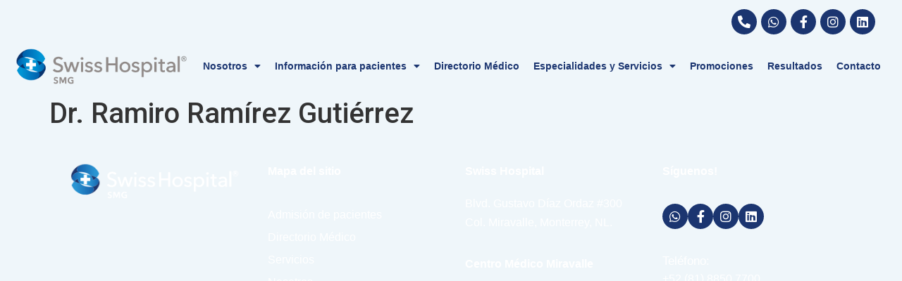

--- FILE ---
content_type: text/html; charset=UTF-8
request_url: https://www.swisshospital.mx/directory/dr-ramiro-ramirez-gutierrez/
body_size: 14321
content:
<!doctype html>
<html lang="es">
<head>
	<meta charset="UTF-8">
	<meta name="viewport" content="width=device-width, initial-scale=1">
	<link rel="profile" href="https://gmpg.org/xfn/11">
	<meta name='robots' content='index, follow, max-image-preview:large, max-snippet:-1, max-video-preview:-1' />
	<style>img:is([sizes="auto" i], [sizes^="auto," i]) { contain-intrinsic-size: 3000px 1500px }</style>
	
	<!-- This site is optimized with the Yoast SEO plugin v24.0 - https://yoast.com/wordpress/plugins/seo/ -->
	<title>Dr. Ramiro Ramírez Gutiérrez - Swiss Hospital</title>
	<link rel="canonical" href="https://www.swisshospital.mx/directory/dr-ramiro-ramirez-gutierrez/" />
	<meta property="og:locale" content="es_MX" />
	<meta property="og:type" content="article" />
	<meta property="og:title" content="Dr. Ramiro Ramírez Gutiérrez - Swiss Hospital" />
<!-- HFCM by 99 Robots - Snippet # 3:  -->
<script type="text/javascript">

</script>
<!-- /end HFCM by 99 Robots -->
	<meta property="og:url" content="https://www.swisshospital.mx/directory/dr-ramiro-ramirez-gutierrez/" />
	<meta property="og:site_name" content="Swiss Hospital" />
	<meta property="article:modified_time" content="2024-04-15T20:04:26+00:00" />
	<meta name="twitter:card" content="summary_large_image" />
<!-- HFCM by 99 Robots - Snippet # 3:  -->
<script type="text/javascript">

</script>
<!-- /end HFCM by 99 Robots -->
	<script type="application/ld+json" class="yoast-schema-graph">{"@context":"https://schema.org","@graph":[{"@type":"WebPage","@id":"https://www.swisshospital.mx/directory/dr-ramiro-ramirez-gutierrez/","url":"https://www.swisshospital.mx/directory/dr-ramiro-ramirez-gutierrez/","name":"Dr. Ramiro Ramírez Gutiérrez - Swiss Hospital","isPartOf":{"@id":"https://www.swisshospital.mx/#website"},"datePublished":"2022-10-10T22:16:03+00:00","dateModified":"2024-04-15T20:04:26+00:00","breadcrumb":{"@id":"https://www.swisshospital.mx/directory/dr-ramiro-ramirez-gutierrez/#breadcrumb"},"inLanguage":"es","potentialAction":[{"@type":"ReadAction","target":["https://www.swisshospital.mx/directory/dr-ramiro-ramirez-gutierrez/"]}]},{"@type":"BreadcrumbList","@id":"https://www.swisshospital.mx/directory/dr-ramiro-ramirez-gutierrez/#breadcrumb","itemListElement":[{"@type":"ListItem","position":1,"name":"Inicio","item":"https://www.swisshospital.mx/"},{"@type":"ListItem","position":2,"name":"Directorio","item":"https://www.swisshospital.mx/directory/"},{"@type":"ListItem","position":3,"name":"Dr. Ramiro Ramírez Gutiérrez"}]},{"@type":"WebSite","@id":"https://www.swisshospital.mx/#website","url":"https://www.swisshospital.mx/","name":"Swiss Hospital","description":"","publisher":{"@id":"https://www.swisshospital.mx/#organization"},"potentialAction":[{"@type":"SearchAction","target":{"@type":"EntryPoint","urlTemplate":"https://www.swisshospital.mx/?s={search_term_string}"},"query-input":{"@type":"PropertyValueSpecification","valueRequired":true,"valueName":"search_term_string"}}],"inLanguage":"es"},{"@type":"Organization","@id":"https://www.swisshospital.mx/#organization","name":"Swiss Hospital","url":"https://www.swisshospital.mx/","logo":{"@type":"ImageObject","inLanguage":"es","@id":"https://www.swisshospital.mx/#/schema/logo/image/","url":"https://www.swisshospital.mx/wp-content/uploads/2022/08/Logo-Swiss-Hospotal-Web.png","contentUrl":"https://www.swisshospital.mx/wp-content/uploads/2022/08/Logo-Swiss-Hospotal-Web.png","width":350,"height":100,"caption":"Swiss Hospital"},"image":{"@id":"https://www.swisshospital.mx/#/schema/logo/image/"}}]}</script>
	<!-- / Yoast SEO plugin. -->


<link rel="alternate" type="application/rss+xml" title="Swiss Hospital &raquo; Feed" href="https://www.swisshospital.mx/feed/" />
<link rel="alternate" type="application/rss+xml" title="Swiss Hospital &raquo; RSS de los comentarios" href="https://www.swisshospital.mx/comments/feed/" />
<script>
window._wpemojiSettings = {"baseUrl":"https:\/\/s.w.org\/images\/core\/emoji\/15.0.3\/72x72\/","ext":".png","svgUrl":"https:\/\/s.w.org\/images\/core\/emoji\/15.0.3\/svg\/","svgExt":".svg","source":{"concatemoji":"https:\/\/www.swisshospital.mx\/wp-includes\/js\/wp-emoji-release.min.js?ver=6.7.1"}};
/*! This file is auto-generated */
!function(i,n){var o,s,e;function c(e){try{var t={supportTests:e,timestamp:(new Date).valueOf()};sessionStorage.setItem(o,JSON.stringify(t))}catch(e){}}function p(e,t,n){e.clearRect(0,0,e.canvas.width,e.canvas.height),e.fillText(t,0,0);var t=new Uint32Array(e.getImageData(0,0,e.canvas.width,e.canvas.height).data),r=(e.clearRect(0,0,e.canvas.width,e.canvas.height),e.fillText(n,0,0),new Uint32Array(e.getImageData(0,0,e.canvas.width,e.canvas.height).data));return t.every(function(e,t){return e===r[t]})}function u(e,t,n){switch(t){case"flag":return n(e,"\ud83c\udff3\ufe0f\u200d\u26a7\ufe0f","\ud83c\udff3\ufe0f\u200b\u26a7\ufe0f")?!1:!n(e,"\ud83c\uddfa\ud83c\uddf3","\ud83c\uddfa\u200b\ud83c\uddf3")&&!n(e,"\ud83c\udff4\udb40\udc67\udb40\udc62\udb40\udc65\udb40\udc6e\udb40\udc67\udb40\udc7f","\ud83c\udff4\u200b\udb40\udc67\u200b\udb40\udc62\u200b\udb40\udc65\u200b\udb40\udc6e\u200b\udb40\udc67\u200b\udb40\udc7f");case"emoji":return!n(e,"\ud83d\udc26\u200d\u2b1b","\ud83d\udc26\u200b\u2b1b")}return!1}function f(e,t,n){var r="undefined"!=typeof WorkerGlobalScope&&self instanceof WorkerGlobalScope?new OffscreenCanvas(300,150):i.createElement("canvas"),a=r.getContext("2d",{willReadFrequently:!0}),o=(a.textBaseline="top",a.font="600 32px Arial",{});return e.forEach(function(e){o[e]=t(a,e,n)}),o}function t(e){var t=i.createElement("script");t.src=e,t.defer=!0,i.head.appendChild(t)}"undefined"!=typeof Promise&&(o="wpEmojiSettingsSupports",s=["flag","emoji"],n.supports={everything:!0,everythingExceptFlag:!0},e=new Promise(function(e){i.addEventListener("DOMContentLoaded",e,{once:!0})}),new Promise(function(t){var n=function(){try{var e=JSON.parse(sessionStorage.getItem(o));if("object"==typeof e&&"number"==typeof e.timestamp&&(new Date).valueOf()<e.timestamp+604800&&"object"==typeof e.supportTests)return e.supportTests}catch(e){}return null}();if(!n){if("undefined"!=typeof Worker&&"undefined"!=typeof OffscreenCanvas&&"undefined"!=typeof URL&&URL.createObjectURL&&"undefined"!=typeof Blob)try{var e="postMessage("+f.toString()+"("+[JSON.stringify(s),u.toString(),p.toString()].join(",")+"));",r=new Blob([e],{type:"text/javascript"}),a=new Worker(URL.createObjectURL(r),{name:"wpTestEmojiSupports"});return void(a.onmessage=function(e){c(n=e.data),a.terminate(),t(n)})}catch(e){}c(n=f(s,u,p))}t(n)}).then(function(e){for(var t in e)n.supports[t]=e[t],n.supports.everything=n.supports.everything&&n.supports[t],"flag"!==t&&(n.supports.everythingExceptFlag=n.supports.everythingExceptFlag&&n.supports[t]);n.supports.everythingExceptFlag=n.supports.everythingExceptFlag&&!n.supports.flag,n.DOMReady=!1,n.readyCallback=function(){n.DOMReady=!0}}).then(function(){return e}).then(function(){var e;n.supports.everything||(n.readyCallback(),(e=n.source||{}).concatemoji?t(e.concatemoji):e.wpemoji&&e.twemoji&&(t(e.twemoji),t(e.wpemoji)))}))}((window,document),window._wpemojiSettings);
</script>
<link rel='stylesheet' id='bdt-uikit-css' href='https://www.swisshospital.mx/wp-content/plugins/bdthemes-element-pack-lite/assets/css/bdt-uikit.css?ver=3.17.0' media='all' />
<link rel='stylesheet' id='ep-helper-css' href='https://www.swisshospital.mx/wp-content/plugins/bdthemes-element-pack-lite/assets/css/ep-helper.css?ver=5.6.7' media='all' />
<link rel='stylesheet' id='prime-slider-site-css' href='https://www.swisshospital.mx/wp-content/plugins/bdthemes-prime-slider-lite/assets/css/prime-slider-site.css?ver=3.14.5' media='all' />
<style id='wp-emoji-styles-inline-css'>

	img.wp-smiley, img.emoji {
		display: inline !important;
		border: none !important;
		box-shadow: none !important;
		height: 1em !important;
		width: 1em !important;
		margin: 0 0.07em !important;
		vertical-align: -0.1em !important;
		background: none !important;
		padding: 0 !important;
	}
</style>
<link rel='stylesheet' id='wp-block-library-css' href='https://www.swisshospital.mx/wp-includes/css/dist/block-library/style.min.css?ver=6.7.1' media='all' />
<link rel='stylesheet' id='jet-engine-frontend-css' href='https://www.swisshospital.mx/wp-content/plugins/jet-engine/assets/css/frontend.css?ver=3.3.6' media='all' />
<style id='classic-theme-styles-inline-css'>
/*! This file is auto-generated */
.wp-block-button__link{color:#fff;background-color:#32373c;border-radius:9999px;box-shadow:none;text-decoration:none;padding:calc(.667em + 2px) calc(1.333em + 2px);font-size:1.125em}.wp-block-file__button{background:#32373c;color:#fff;text-decoration:none}
</style>
<style id='global-styles-inline-css'>
:root{--wp--preset--aspect-ratio--square: 1;--wp--preset--aspect-ratio--4-3: 4/3;--wp--preset--aspect-ratio--3-4: 3/4;--wp--preset--aspect-ratio--3-2: 3/2;--wp--preset--aspect-ratio--2-3: 2/3;--wp--preset--aspect-ratio--16-9: 16/9;--wp--preset--aspect-ratio--9-16: 9/16;--wp--preset--color--black: #000000;--wp--preset--color--cyan-bluish-gray: #abb8c3;--wp--preset--color--white: #ffffff;--wp--preset--color--pale-pink: #f78da7;--wp--preset--color--vivid-red: #cf2e2e;--wp--preset--color--luminous-vivid-orange: #ff6900;--wp--preset--color--luminous-vivid-amber: #fcb900;--wp--preset--color--light-green-cyan: #7bdcb5;--wp--preset--color--vivid-green-cyan: #00d084;--wp--preset--color--pale-cyan-blue: #8ed1fc;--wp--preset--color--vivid-cyan-blue: #0693e3;--wp--preset--color--vivid-purple: #9b51e0;--wp--preset--gradient--vivid-cyan-blue-to-vivid-purple: linear-gradient(135deg,rgba(6,147,227,1) 0%,rgb(155,81,224) 100%);--wp--preset--gradient--light-green-cyan-to-vivid-green-cyan: linear-gradient(135deg,rgb(122,220,180) 0%,rgb(0,208,130) 100%);--wp--preset--gradient--luminous-vivid-amber-to-luminous-vivid-orange: linear-gradient(135deg,rgba(252,185,0,1) 0%,rgba(255,105,0,1) 100%);--wp--preset--gradient--luminous-vivid-orange-to-vivid-red: linear-gradient(135deg,rgba(255,105,0,1) 0%,rgb(207,46,46) 100%);--wp--preset--gradient--very-light-gray-to-cyan-bluish-gray: linear-gradient(135deg,rgb(238,238,238) 0%,rgb(169,184,195) 100%);--wp--preset--gradient--cool-to-warm-spectrum: linear-gradient(135deg,rgb(74,234,220) 0%,rgb(151,120,209) 20%,rgb(207,42,186) 40%,rgb(238,44,130) 60%,rgb(251,105,98) 80%,rgb(254,248,76) 100%);--wp--preset--gradient--blush-light-purple: linear-gradient(135deg,rgb(255,206,236) 0%,rgb(152,150,240) 100%);--wp--preset--gradient--blush-bordeaux: linear-gradient(135deg,rgb(254,205,165) 0%,rgb(254,45,45) 50%,rgb(107,0,62) 100%);--wp--preset--gradient--luminous-dusk: linear-gradient(135deg,rgb(255,203,112) 0%,rgb(199,81,192) 50%,rgb(65,88,208) 100%);--wp--preset--gradient--pale-ocean: linear-gradient(135deg,rgb(255,245,203) 0%,rgb(182,227,212) 50%,rgb(51,167,181) 100%);--wp--preset--gradient--electric-grass: linear-gradient(135deg,rgb(202,248,128) 0%,rgb(113,206,126) 100%);--wp--preset--gradient--midnight: linear-gradient(135deg,rgb(2,3,129) 0%,rgb(40,116,252) 100%);--wp--preset--font-size--small: 13px;--wp--preset--font-size--medium: 20px;--wp--preset--font-size--large: 36px;--wp--preset--font-size--x-large: 42px;--wp--preset--spacing--20: 0.44rem;--wp--preset--spacing--30: 0.67rem;--wp--preset--spacing--40: 1rem;--wp--preset--spacing--50: 1.5rem;--wp--preset--spacing--60: 2.25rem;--wp--preset--spacing--70: 3.38rem;--wp--preset--spacing--80: 5.06rem;--wp--preset--shadow--natural: 6px 6px 9px rgba(0, 0, 0, 0.2);--wp--preset--shadow--deep: 12px 12px 50px rgba(0, 0, 0, 0.4);--wp--preset--shadow--sharp: 6px 6px 0px rgba(0, 0, 0, 0.2);--wp--preset--shadow--outlined: 6px 6px 0px -3px rgba(255, 255, 255, 1), 6px 6px rgba(0, 0, 0, 1);--wp--preset--shadow--crisp: 6px 6px 0px rgba(0, 0, 0, 1);}:where(.is-layout-flex){gap: 0.5em;}:where(.is-layout-grid){gap: 0.5em;}body .is-layout-flex{display: flex;}.is-layout-flex{flex-wrap: wrap;align-items: center;}.is-layout-flex > :is(*, div){margin: 0;}body .is-layout-grid{display: grid;}.is-layout-grid > :is(*, div){margin: 0;}:where(.wp-block-columns.is-layout-flex){gap: 2em;}:where(.wp-block-columns.is-layout-grid){gap: 2em;}:where(.wp-block-post-template.is-layout-flex){gap: 1.25em;}:where(.wp-block-post-template.is-layout-grid){gap: 1.25em;}.has-black-color{color: var(--wp--preset--color--black) !important;}.has-cyan-bluish-gray-color{color: var(--wp--preset--color--cyan-bluish-gray) !important;}.has-white-color{color: var(--wp--preset--color--white) !important;}.has-pale-pink-color{color: var(--wp--preset--color--pale-pink) !important;}.has-vivid-red-color{color: var(--wp--preset--color--vivid-red) !important;}.has-luminous-vivid-orange-color{color: var(--wp--preset--color--luminous-vivid-orange) !important;}.has-luminous-vivid-amber-color{color: var(--wp--preset--color--luminous-vivid-amber) !important;}.has-light-green-cyan-color{color: var(--wp--preset--color--light-green-cyan) !important;}.has-vivid-green-cyan-color{color: var(--wp--preset--color--vivid-green-cyan) !important;}.has-pale-cyan-blue-color{color: var(--wp--preset--color--pale-cyan-blue) !important;}.has-vivid-cyan-blue-color{color: var(--wp--preset--color--vivid-cyan-blue) !important;}.has-vivid-purple-color{color: var(--wp--preset--color--vivid-purple) !important;}.has-black-background-color{background-color: var(--wp--preset--color--black) !important;}.has-cyan-bluish-gray-background-color{background-color: var(--wp--preset--color--cyan-bluish-gray) !important;}.has-white-background-color{background-color: var(--wp--preset--color--white) !important;}.has-pale-pink-background-color{background-color: var(--wp--preset--color--pale-pink) !important;}.has-vivid-red-background-color{background-color: var(--wp--preset--color--vivid-red) !important;}.has-luminous-vivid-orange-background-color{background-color: var(--wp--preset--color--luminous-vivid-orange) !important;}.has-luminous-vivid-amber-background-color{background-color: var(--wp--preset--color--luminous-vivid-amber) !important;}.has-light-green-cyan-background-color{background-color: var(--wp--preset--color--light-green-cyan) !important;}.has-vivid-green-cyan-background-color{background-color: var(--wp--preset--color--vivid-green-cyan) !important;}.has-pale-cyan-blue-background-color{background-color: var(--wp--preset--color--pale-cyan-blue) !important;}.has-vivid-cyan-blue-background-color{background-color: var(--wp--preset--color--vivid-cyan-blue) !important;}.has-vivid-purple-background-color{background-color: var(--wp--preset--color--vivid-purple) !important;}.has-black-border-color{border-color: var(--wp--preset--color--black) !important;}.has-cyan-bluish-gray-border-color{border-color: var(--wp--preset--color--cyan-bluish-gray) !important;}.has-white-border-color{border-color: var(--wp--preset--color--white) !important;}.has-pale-pink-border-color{border-color: var(--wp--preset--color--pale-pink) !important;}.has-vivid-red-border-color{border-color: var(--wp--preset--color--vivid-red) !important;}.has-luminous-vivid-orange-border-color{border-color: var(--wp--preset--color--luminous-vivid-orange) !important;}.has-luminous-vivid-amber-border-color{border-color: var(--wp--preset--color--luminous-vivid-amber) !important;}.has-light-green-cyan-border-color{border-color: var(--wp--preset--color--light-green-cyan) !important;}.has-vivid-green-cyan-border-color{border-color: var(--wp--preset--color--vivid-green-cyan) !important;}.has-pale-cyan-blue-border-color{border-color: var(--wp--preset--color--pale-cyan-blue) !important;}.has-vivid-cyan-blue-border-color{border-color: var(--wp--preset--color--vivid-cyan-blue) !important;}.has-vivid-purple-border-color{border-color: var(--wp--preset--color--vivid-purple) !important;}.has-vivid-cyan-blue-to-vivid-purple-gradient-background{background: var(--wp--preset--gradient--vivid-cyan-blue-to-vivid-purple) !important;}.has-light-green-cyan-to-vivid-green-cyan-gradient-background{background: var(--wp--preset--gradient--light-green-cyan-to-vivid-green-cyan) !important;}.has-luminous-vivid-amber-to-luminous-vivid-orange-gradient-background{background: var(--wp--preset--gradient--luminous-vivid-amber-to-luminous-vivid-orange) !important;}.has-luminous-vivid-orange-to-vivid-red-gradient-background{background: var(--wp--preset--gradient--luminous-vivid-orange-to-vivid-red) !important;}.has-very-light-gray-to-cyan-bluish-gray-gradient-background{background: var(--wp--preset--gradient--very-light-gray-to-cyan-bluish-gray) !important;}.has-cool-to-warm-spectrum-gradient-background{background: var(--wp--preset--gradient--cool-to-warm-spectrum) !important;}.has-blush-light-purple-gradient-background{background: var(--wp--preset--gradient--blush-light-purple) !important;}.has-blush-bordeaux-gradient-background{background: var(--wp--preset--gradient--blush-bordeaux) !important;}.has-luminous-dusk-gradient-background{background: var(--wp--preset--gradient--luminous-dusk) !important;}.has-pale-ocean-gradient-background{background: var(--wp--preset--gradient--pale-ocean) !important;}.has-electric-grass-gradient-background{background: var(--wp--preset--gradient--electric-grass) !important;}.has-midnight-gradient-background{background: var(--wp--preset--gradient--midnight) !important;}.has-small-font-size{font-size: var(--wp--preset--font-size--small) !important;}.has-medium-font-size{font-size: var(--wp--preset--font-size--medium) !important;}.has-large-font-size{font-size: var(--wp--preset--font-size--large) !important;}.has-x-large-font-size{font-size: var(--wp--preset--font-size--x-large) !important;}
:where(.wp-block-post-template.is-layout-flex){gap: 1.25em;}:where(.wp-block-post-template.is-layout-grid){gap: 1.25em;}
:where(.wp-block-columns.is-layout-flex){gap: 2em;}:where(.wp-block-columns.is-layout-grid){gap: 2em;}
:root :where(.wp-block-pullquote){font-size: 1.5em;line-height: 1.6;}
</style>
<link rel='stylesheet' id='hello-elementor-css' href='https://www.swisshospital.mx/wp-content/themes/hello-elementor/style.min.css?ver=3.0.1' media='all' />
<link rel='stylesheet' id='hello-elementor-theme-style-css' href='https://www.swisshospital.mx/wp-content/themes/hello-elementor/theme.min.css?ver=3.0.1' media='all' />
<link rel='stylesheet' id='hello-elementor-header-footer-css' href='https://www.swisshospital.mx/wp-content/themes/hello-elementor/header-footer.min.css?ver=3.0.1' media='all' />
<link rel='stylesheet' id='elementor-frontend-css' href='https://www.swisshospital.mx/wp-content/plugins/elementor/assets/css/frontend.min.css?ver=3.33.6' media='all' />
<link rel='stylesheet' id='elementor-post-5-css' href='https://www.swisshospital.mx/wp-content/uploads/elementor/css/post-5.css?ver=1766241560' media='all' />
<link rel='stylesheet' id='jet-popup-frontend-css' href='https://www.swisshospital.mx/wp-content/plugins/jet-popup/assets/css/jet-popup-frontend.css?ver=2.0.3.1' media='all' />
<link rel='stylesheet' id='jet-elements-css' href='https://www.swisshospital.mx/wp-content/plugins/jet-elements/assets/css/jet-elements.css?ver=2.6.16' media='all' />
<link rel='stylesheet' id='jet-elements-skin-css' href='https://www.swisshospital.mx/wp-content/plugins/jet-elements/assets/css/jet-elements-skin.css?ver=2.6.16' media='all' />
<link rel='stylesheet' id='elementor-icons-css' href='https://www.swisshospital.mx/wp-content/plugins/elementor/assets/lib/eicons/css/elementor-icons.min.css?ver=5.44.0' media='all' />
<link rel='stylesheet' id='elementor-pro-css' href='https://www.swisshospital.mx/wp-content/plugins/elementor-pro/assets/css/frontend.min.css?ver=3.21.2' media='all' />
<link rel='stylesheet' id='jet-tabs-frontend-css' href='https://www.swisshospital.mx/wp-content/plugins/jet-tabs/assets/css/jet-tabs-frontend.css?ver=2.2.1' media='all' />
<link rel='stylesheet' id='elementor-post-18-css' href='https://www.swisshospital.mx/wp-content/uploads/elementor/css/post-18.css?ver=1766241561' media='all' />
<link rel='stylesheet' id='elementor-post-113-css' href='https://www.swisshospital.mx/wp-content/uploads/elementor/css/post-113.css?ver=1766241561' media='all' />
<link rel='stylesheet' id='jquery-chosen-css' href='https://www.swisshospital.mx/wp-content/plugins/jet-search/assets/lib/chosen/chosen.min.css?ver=1.8.7' media='all' />
<link rel='stylesheet' id='jet-search-css' href='https://www.swisshospital.mx/wp-content/plugins/jet-search/assets/css/jet-search.css?ver=3.3.0' media='all' />
<link rel='stylesheet' id='elementor-gf-roboto-css' href='https://fonts.googleapis.com/css?family=Roboto:100,100italic,200,200italic,300,300italic,400,400italic,500,500italic,600,600italic,700,700italic,800,800italic,900,900italic&#038;display=auto' media='all' />
<link rel='stylesheet' id='elementor-gf-robotoslab-css' href='https://fonts.googleapis.com/css?family=Roboto+Slab:100,100italic,200,200italic,300,300italic,400,400italic,500,500italic,600,600italic,700,700italic,800,800italic,900,900italic&#038;display=auto' media='all' />
<link rel='stylesheet' id='elementor-icons-shared-0-css' href='https://www.swisshospital.mx/wp-content/plugins/elementor/assets/lib/font-awesome/css/fontawesome.min.css?ver=5.15.3' media='all' />
<link rel='stylesheet' id='elementor-icons-fa-solid-css' href='https://www.swisshospital.mx/wp-content/plugins/elementor/assets/lib/font-awesome/css/solid.min.css?ver=5.15.3' media='all' />
<link rel='stylesheet' id='elementor-icons-fa-brands-css' href='https://www.swisshospital.mx/wp-content/plugins/elementor/assets/lib/font-awesome/css/brands.min.css?ver=5.15.3' media='all' />
<script src="https://www.swisshospital.mx/wp-includes/js/jquery/jquery.min.js?ver=3.7.1" id="jquery-core-js"></script>
<script src="https://www.swisshospital.mx/wp-includes/js/jquery/jquery-migrate.min.js?ver=3.4.1" id="jquery-migrate-js"></script>
<script src="https://www.swisshospital.mx/wp-includes/js/imagesloaded.min.js?ver=6.7.1" id="imagesLoaded-js"></script>
<script id="custom_js-js-extra">
var ajax_var = {"url":"https:\/\/www.swisshospital.mx\/wp-admin\/admin-ajax.php","nonce":"d23efd1195","action":"event-list"};
</script>
<script src="https://www.swisshospital.mx/wp-content/plugins/custom-scripts/custom.js?ver=6.7.1" id="custom_js-js"></script>
<link rel="https://api.w.org/" href="https://www.swisshospital.mx/wp-json/" /><link rel="alternate" title="JSON" type="application/json" href="https://www.swisshospital.mx/wp-json/wp/v2/directorio/3463" /><link rel="EditURI" type="application/rsd+xml" title="RSD" href="https://www.swisshospital.mx/xmlrpc.php?rsd" />
<meta name="generator" content="WordPress 6.7.1" />
<link rel='shortlink' href='https://www.swisshospital.mx/?p=3463' />
<link rel="alternate" title="oEmbed (JSON)" type="application/json+oembed" href="https://www.swisshospital.mx/wp-json/oembed/1.0/embed?url=https%3A%2F%2Fwww.swisshospital.mx%2Fdirectory%2Fdr-ramiro-ramirez-gutierrez%2F" />
<link rel="alternate" title="oEmbed (XML)" type="text/xml+oembed" href="https://www.swisshospital.mx/wp-json/oembed/1.0/embed?url=https%3A%2F%2Fwww.swisshospital.mx%2Fdirectory%2Fdr-ramiro-ramirez-gutierrez%2F&#038;format=xml" />

        <script>
            jQuery( document ).ready(function() {
            
                jQuery( "#btn-collapse-1" ).click(function() {
                    jQuery('div[data-target="txt-1"]' ).trigger( "click" );
                });
                jQuery( "#btn-collapse-2" ).click(function() {
                    jQuery('div[data-target="txt-2"]' ).trigger( "click" );
                });
                jQuery( "#btn-collapse-3" ).click(function() {
                    jQuery('div[data-target="txt-3"]' ).trigger( "click" );
                });
                jQuery( "#btn-collapse-4" ).click(function() {
                    jQuery('div[data-target="txt-4"]' ).trigger( "click" );
                });
            });
        </script>
            <style>
        /*hide the "Nombre" filter button*/
       .filtro-select > .elementor-widget-container > .jet-filter > .jet-search-filter > .apply-filters__button{
            display: none;
        }
        /*hide the "Especialidades" filter button*/
        .filtro-select > .elementor-widget-container > .apply-filters{
            display: none;
        }
        #_s{
            display: none;
        }
    </style>
        <script>
        jQuery( document ).ready(function() {
            
            /*when custom "Buscar" button clicked, trigger the "Especialidades" apply filter button click*/
            jQuery( "#btn-apply-speciality" ).click(function() {
                jQuery('#filtro-especialidades').find('.apply-filters__button').trigger('click')
                jQuery('#filtro-directorio').find('.apply-filters__button').trigger('click')
            });
            
            /*when the "nombre" filter input change, click the apply filter button*/
            jQuery('input[name=nombre]').on('keyup', function(){
                jQuery('#filtro-directorio').find('.apply-filters__button').trigger('click')
            })
        });
    </script>
        <script>
        jQuery( document ).ready(function() {

            /*in home page, when typing on "nombre" search input, set the search value on hidden input*/
            jQuery('input[type=text][name=nombre]').on('keyup', function(){
                var search_nombre = jQuery('input[type=text][name=nombre]').val()+'!meta%3Dnombre';
                var search_especialidad = '';
                if(jQuery('select[name=especialidad]').val() != 0){
                    var search_especialidad = '&tax=especialidad:'; 
                        search_especialidad += jQuery('select[type=text][name=especialidad]').val();
                }
                
                /*set the filter values on input*/
                jQuery('#_s').val(search_nombre+''+search_especialidad)
        
            })

            /*in home page, on change "especialidad" search input, set the search value on hidden input*/
            jQuery('select[name=especialidad]').on('change', function(){
                var search_nombre = '';
                if(jQuery('input[type=text][name=nombre]').val() != ''){
                    search_nombre = jQuery('input[type=text][name=nombre]').val()+'!meta%3Dnombre';
                }
                var search_especialidad = '&tax=especialidad:'; 
                    search_especialidad += jQuery('select[name=especialidad]').val();
                jQuery('#_s').val(search_nombre+''+search_especialidad)
            })

        });
    </script>
        <style>
        .prev-slide, .next-slide, .prev-listing-arrow, .next-listing-arrow{
            cursor:pointer;
        }
        .sp-arrows {
            display: none;
        }
		.jet-listing-grid__slider-icon,.slick-arrow{
			display:none !important;
		}
    </style>
    <script>
        jQuery( document ).ready(function() {
        
            jQuery( ".prev-slide" ).click(function() {
                jQuery('.sp-previous-arrow').trigger( "click" );
            });
            jQuery( ".next-slide" ).click(function() {
                jQuery('.sp-next-arrow').trigger( "click" );
            });
			jQuery( ".next-listing-arrow" ).click(function() {
                jQuery('.next-arrow').trigger( "click" );
            });
			jQuery( ".prev-listing-arrow" ).click(function() {
                jQuery('.prev-arrow').trigger( "click" );
            });
        });
    </script>
    <meta name="generator" content="Elementor 3.33.6; features: additional_custom_breakpoints; settings: css_print_method-external, google_font-enabled, font_display-auto">
<!-- Google Tag Manager -->

<script>(function(w,d,s,l,i){w[l]=w[l]||[];w[l].push({'gtm.start':

new Date().getTime(),event:'gtm.js'});var f=d.getElementsByTagName(s)[0],

j=d.createElement(s),dl=l!='dataLayer'?'&l='+l:'';j.async=true;j.src=

'https://www.googletagmanager.com/gtm.js?id='+i+dl;f.parentNode.insertBefore(j,f);

})(window,document,'script','dataLayer','GTM-NX5XMLK');</script>

<!-- End Google Tag Manager -->
<!-- 
//OLD GOOGLE TAG MANAGER
Google tag (gtag.js)  
<script async src="https://www.googletagmanager.com/gtag/js?id=G-Q4YZQE0H6Y"></script>
<script>
  window.dataLayer = window.dataLayer || [];
  function gtag(){dataLayer.push(arguments);}
  gtag('js', new Date());

  gtag('config', 'G-Q4YZQE0H6Y');
</script> -->
			<style>
				.e-con.e-parent:nth-of-type(n+4):not(.e-lazyloaded):not(.e-no-lazyload),
				.e-con.e-parent:nth-of-type(n+4):not(.e-lazyloaded):not(.e-no-lazyload) * {
					background-image: none !important;
				}
				@media screen and (max-height: 1024px) {
					.e-con.e-parent:nth-of-type(n+3):not(.e-lazyloaded):not(.e-no-lazyload),
					.e-con.e-parent:nth-of-type(n+3):not(.e-lazyloaded):not(.e-no-lazyload) * {
						background-image: none !important;
					}
				}
				@media screen and (max-height: 640px) {
					.e-con.e-parent:nth-of-type(n+2):not(.e-lazyloaded):not(.e-no-lazyload),
					.e-con.e-parent:nth-of-type(n+2):not(.e-lazyloaded):not(.e-no-lazyload) * {
						background-image: none !important;
					}
				}
			</style>
			<link rel="icon" href="https://www.swisshospital.mx/wp-content/uploads/2023/06/cropped-swiss-hospital-32x32.png" sizes="32x32" />
<link rel="icon" href="https://www.swisshospital.mx/wp-content/uploads/2023/06/cropped-swiss-hospital-192x192.png" sizes="192x192" />
<link rel="apple-touch-icon" href="https://www.swisshospital.mx/wp-content/uploads/2023/06/cropped-swiss-hospital-180x180.png" />
<meta name="msapplication-TileImage" content="https://www.swisshospital.mx/wp-content/uploads/2023/06/cropped-swiss-hospital-270x270.png" />
		<style id="wp-custom-css">
			

@media only screen and (max-width: 767px) {
	.mt-100{
		margin: 0;
	}	
	.mt-80{
		margin: 0;
	}
}
		</style>
		</head>
<body class="directorio-template-default single single-directorio postid-3463 wp-custom-logo elementor-default elementor-kit-5">

<!-- Google Tag Manager (noscript) -->

<noscript><iframe src="https://www.googletagmanager.com/ns.html?id=GTM-NX5XMLK"

height="0" width="0" style="display:none;visibility:hidden"></iframe></noscript>

<!-- End Google Tag Manager (noscript) -->

<a class="skip-link screen-reader-text" href="#content">Ir al contenido</a>
<div style="position:absolute;top:-10135px;">https://www.traditionrolex.com/21</div>		<div data-elementor-type="header" data-elementor-id="18" class="elementor elementor-18 elementor-location-header" data-elementor-post-type="elementor_library">
					<section class="elementor-section elementor-top-section elementor-element elementor-element-04ca065 elementor-section-full_width elementor-section-content-middle elementor-section-height-default elementor-section-height-default" data-id="04ca065" data-element_type="section" data-settings="{&quot;jet_parallax_layout_list&quot;:[],&quot;background_background&quot;:&quot;classic&quot;}">
						<div class="elementor-container elementor-column-gap-default">
					<div class="elementor-column elementor-col-100 elementor-top-column elementor-element elementor-element-620d047" data-id="620d047" data-element_type="column">
			<div class="elementor-widget-wrap elementor-element-populated">
						<div class="elementor-element elementor-element-81817d1 elementor-widget__width-auto elementor-view-stacked elementor-shape-circle elementor-widget elementor-widget-icon" data-id="81817d1" data-element_type="widget" data-widget_type="icon.default">
				<div class="elementor-widget-container">
							<div class="elementor-icon-wrapper">
			<a class="elementor-icon" href="#elementor-action%3Aaction%3Dpopup%3Aopen%26settings%3DeyJpZCI6IjU5MjEiLCJ0b2dnbGUiOmZhbHNlfQ%3D%3D">
			<i aria-hidden="true" class="fas fa-phone-alt"></i>			</a>
		</div>
						</div>
				</div>
				<div class="elementor-element elementor-element-a62dbb1 elementor-widget__width-auto elementor-view-stacked elementor-shape-circle elementor-widget elementor-widget-icon" data-id="a62dbb1" data-element_type="widget" data-widget_type="icon.default">
				<div class="elementor-widget-container">
							<div class="elementor-icon-wrapper">
			<a class="elementor-icon" href="https://api.whatsapp.com/send?phone=8183665767" target="_blank">
			<i aria-hidden="true" class="fab fa-whatsapp"></i>			</a>
		</div>
						</div>
				</div>
				<div class="elementor-element elementor-element-267f078 elementor-widget__width-auto elementor-view-stacked elementor-shape-circle elementor-widget elementor-widget-icon" data-id="267f078" data-element_type="widget" data-widget_type="icon.default">
				<div class="elementor-widget-container">
							<div class="elementor-icon-wrapper">
			<a class="elementor-icon" href="https://www.facebook.com/SwissHospital/?fref=ts" target="_blank">
			<i aria-hidden="true" class="fab fa-facebook-f"></i>			</a>
		</div>
						</div>
				</div>
				<div class="elementor-element elementor-element-ff7e88b elementor-widget__width-auto elementor-view-stacked elementor-shape-circle elementor-widget elementor-widget-icon" data-id="ff7e88b" data-element_type="widget" data-widget_type="icon.default">
				<div class="elementor-widget-container">
							<div class="elementor-icon-wrapper">
			<a class="elementor-icon" href="https://www.instagram.com/swisshospitalmty/" target="_blank">
			<i aria-hidden="true" class="fab fa-instagram"></i>			</a>
		</div>
						</div>
				</div>
				<div class="elementor-element elementor-element-466cfd3 elementor-widget__width-auto elementor-view-stacked elementor-shape-circle elementor-widget elementor-widget-icon" data-id="466cfd3" data-element_type="widget" data-widget_type="icon.default">
				<div class="elementor-widget-container">
							<div class="elementor-icon-wrapper">
			<a class="elementor-icon" href="https://www.linkedin.com/company/swiss-hospital" target="_blank">
			<i aria-hidden="true" class="fab fa-linkedin"></i>			</a>
		</div>
						</div>
				</div>
					</div>
		</div>
					</div>
		</section>
				<section class="elementor-section elementor-top-section elementor-element elementor-element-3c3da54 elementor-section-boxed elementor-section-height-default elementor-section-height-default" data-id="3c3da54" data-element_type="section" data-settings="{&quot;jet_parallax_layout_list&quot;:[],&quot;background_background&quot;:&quot;classic&quot;}">
						<div class="elementor-container elementor-column-gap-default">
					<div class="elementor-column elementor-col-50 elementor-top-column elementor-element elementor-element-3fe56a2" data-id="3fe56a2" data-element_type="column">
			<div class="elementor-widget-wrap elementor-element-populated">
						<div class="elementor-element elementor-element-16ea1e6 elementor-widget__width-initial elementor-widget elementor-widget-theme-site-logo elementor-widget-image" data-id="16ea1e6" data-element_type="widget" data-widget_type="theme-site-logo.default">
				<div class="elementor-widget-container">
											<a href="https://www.swisshospital.mx">
			<img width="350" height="100" src="https://www.swisshospital.mx/wp-content/uploads/2022/08/Logo-Swiss-Hospotal-Web.png" class="attachment-full size-full wp-image-6594" alt="" srcset="https://www.swisshospital.mx/wp-content/uploads/2022/08/Logo-Swiss-Hospotal-Web.png 350w, https://www.swisshospital.mx/wp-content/uploads/2022/08/Logo-Swiss-Hospotal-Web-300x86.png 300w" sizes="(max-width: 350px) 100vw, 350px" />				</a>
											</div>
				</div>
					</div>
		</div>
				<div class="elementor-column elementor-col-50 elementor-top-column elementor-element elementor-element-e60e56b" data-id="e60e56b" data-element_type="column">
			<div class="elementor-widget-wrap elementor-element-populated">
						<div class="elementor-element elementor-element-9ffcd75 elementor-nav-menu__align-end elementor-nav-menu--stretch elementor-nav-menu--dropdown-tablet elementor-nav-menu__text-align-aside elementor-nav-menu--toggle elementor-nav-menu--burger elementor-widget elementor-widget-nav-menu" data-id="9ffcd75" data-element_type="widget" id="menu-nav-header" data-settings="{&quot;full_width&quot;:&quot;stretch&quot;,&quot;layout&quot;:&quot;horizontal&quot;,&quot;submenu_icon&quot;:{&quot;value&quot;:&quot;&lt;i class=\&quot;fas fa-caret-down\&quot;&gt;&lt;\/i&gt;&quot;,&quot;library&quot;:&quot;fa-solid&quot;},&quot;toggle&quot;:&quot;burger&quot;}" data-widget_type="nav-menu.default">
				<div class="elementor-widget-container">
								<nav class="elementor-nav-menu--main elementor-nav-menu__container elementor-nav-menu--layout-horizontal e--pointer-underline e--animation-fade">
				<ul id="menu-1-9ffcd75" class="elementor-nav-menu"><li class="menu-item menu-item-type-custom menu-item-object-custom menu-item-has-children menu-item-6112"><a href="#" class="elementor-item elementor-item-anchor">Nosotros</a>
<ul class="sub-menu elementor-nav-menu--dropdown">
	<li class="menu-item menu-item-type-post_type menu-item-object-page menu-item-6111"><a href="https://www.swisshospital.mx/nosotros/" class="elementor-sub-item">Nosotros</a></li>
	<li class="menu-item menu-item-type-post_type menu-item-object-page menu-item-3264"><a href="https://www.swisshospital.mx/instalaciones/" class="elementor-sub-item">Instalaciones</a></li>
	<li class="menu-item menu-item-type-post_type menu-item-object-page menu-item-3267"><a href="https://www.swisshospital.mx/apoyamos-el-deporte/" class="elementor-sub-item">Apoyamos el deporte</a></li>
	<li class="menu-item menu-item-type-post_type menu-item-object-page menu-item-3268"><a href="https://www.swisshospital.mx/formando-nuevas-generaciones/" class="elementor-sub-item">Formando nuevas generaciónes</a></li>
</ul>
</li>
<li class="menu-item menu-item-type-custom menu-item-object-custom menu-item-has-children menu-item-6113"><a href="#" class="elementor-item elementor-item-anchor">Información para pacientes</a>
<ul class="sub-menu elementor-nav-menu--dropdown">
	<li class="menu-item menu-item-type-post_type menu-item-object-page menu-item-3259"><a href="https://www.swisshospital.mx/admision-de-pacientes/" class="elementor-sub-item">Guía para pacientes</a></li>
	<li class="menu-item menu-item-type-post_type menu-item-object-page menu-item-6110"><a href="https://www.swisshospital.mx/preadmision/" class="elementor-sub-item">Preadmisión</a></li>
	<li class="menu-item menu-item-type-post_type menu-item-object-page menu-item-3260"><a href="https://www.swisshospital.mx/guia-paciente/" class="elementor-sub-item">Guía de ingreso y egreso</a></li>
	<li class="menu-item menu-item-type-post_type menu-item-object-page menu-item-3261"><a href="https://www.swisshospital.mx/informacion-general-de-pacientes/" class="elementor-sub-item">Información general</a></li>
</ul>
</li>
<li class="menu-item menu-item-type-post_type menu-item-object-page menu-item-1576"><a href="https://www.swisshospital.mx/directorio/" class="elementor-item">Directorio Médico</a></li>
<li class="menu-item menu-item-type-custom menu-item-object-custom menu-item-has-children menu-item-6114"><a href="#" class="elementor-item elementor-item-anchor">Especialidades y Servicios</a>
<ul class="sub-menu elementor-nav-menu--dropdown">
	<li class="menu-item menu-item-type-post_type menu-item-object-page menu-item-3265"><a href="https://www.swisshospital.mx/nuestros-servicios/" class="elementor-sub-item">Servicios</a></li>
	<li class="menu-item menu-item-type-custom menu-item-object-custom menu-item-has-children menu-item-6402"><a href="#" class="elementor-sub-item elementor-item-anchor">Estudios Médicos</a>
	<ul class="sub-menu elementor-nav-menu--dropdown">
		<li class="menu-item menu-item-type-post_type menu-item-object-page menu-item-3262"><a href="https://www.swisshospital.mx/estudios-medicos/" class="elementor-sub-item">Imagenología</a></li>
		<li class="menu-item menu-item-type-post_type menu-item-object-page menu-item-5302"><a href="https://www.swisshospital.mx/endoscopias/" class="elementor-sub-item">Endoscopías</a></li>
		<li class="menu-item menu-item-type-post_type menu-item-object-page menu-item-5301"><a href="https://www.swisshospital.mx/neurofisiologia/" class="elementor-sub-item">Neurofisiología</a></li>
		<li class="menu-item menu-item-type-post_type menu-item-object-page menu-item-5300"><a href="https://www.swisshospital.mx/otros-servicios/" class="elementor-sub-item">Banco de Sangre y Laboratorio</a></li>
	</ul>
</li>
	<li class="menu-item menu-item-type-post_type menu-item-object-page menu-item-3263"><a href="https://www.swisshospital.mx/check-ups/" class="elementor-sub-item">Check ups</a></li>
	<li class="menu-item menu-item-type-post_type menu-item-object-page menu-item-6475"><a href="https://www.swisshospital.mx/centro-de-vacunacion/" class="elementor-sub-item">Centro de vacunación</a></li>
	<li class="menu-item menu-item-type-post_type menu-item-object-page menu-item-6476"><a href="https://www.swisshospital.mx/prueba-de-esfuerzo/" class="elementor-sub-item">Prueba de esfuerzo</a></li>
</ul>
</li>
<li class="menu-item menu-item-type-post_type menu-item-object-page menu-item-2948"><a href="https://www.swisshospital.mx/promociones/" class="elementor-item">Promociones</a></li>
<li class="menu-item menu-item-type-post_type menu-item-object-page menu-item-7062"><a href="https://www.swisshospital.mx/resultados/" class="elementor-item">Resultados</a></li>
<li class="menu-item menu-item-type-post_type menu-item-object-page menu-item-6109"><a href="https://www.swisshospital.mx/contacto/" class="elementor-item">Contacto</a></li>
</ul>			</nav>
					<div class="elementor-menu-toggle" role="button" tabindex="0" aria-label="Menu Toggle" aria-expanded="false">
			<i aria-hidden="true" role="presentation" class="elementor-menu-toggle__icon--open eicon-menu-bar"></i><i aria-hidden="true" role="presentation" class="elementor-menu-toggle__icon--close eicon-close"></i>			<span class="elementor-screen-only">Menu</span>
		</div>
					<nav class="elementor-nav-menu--dropdown elementor-nav-menu__container" aria-hidden="true">
				<ul id="menu-2-9ffcd75" class="elementor-nav-menu"><li class="menu-item menu-item-type-custom menu-item-object-custom menu-item-has-children menu-item-6112"><a href="#" class="elementor-item elementor-item-anchor" tabindex="-1">Nosotros</a>
<ul class="sub-menu elementor-nav-menu--dropdown">
	<li class="menu-item menu-item-type-post_type menu-item-object-page menu-item-6111"><a href="https://www.swisshospital.mx/nosotros/" class="elementor-sub-item" tabindex="-1">Nosotros</a></li>
	<li class="menu-item menu-item-type-post_type menu-item-object-page menu-item-3264"><a href="https://www.swisshospital.mx/instalaciones/" class="elementor-sub-item" tabindex="-1">Instalaciones</a></li>
	<li class="menu-item menu-item-type-post_type menu-item-object-page menu-item-3267"><a href="https://www.swisshospital.mx/apoyamos-el-deporte/" class="elementor-sub-item" tabindex="-1">Apoyamos el deporte</a></li>
	<li class="menu-item menu-item-type-post_type menu-item-object-page menu-item-3268"><a href="https://www.swisshospital.mx/formando-nuevas-generaciones/" class="elementor-sub-item" tabindex="-1">Formando nuevas generaciónes</a></li>
</ul>
</li>
<li class="menu-item menu-item-type-custom menu-item-object-custom menu-item-has-children menu-item-6113"><a href="#" class="elementor-item elementor-item-anchor" tabindex="-1">Información para pacientes</a>
<ul class="sub-menu elementor-nav-menu--dropdown">
	<li class="menu-item menu-item-type-post_type menu-item-object-page menu-item-3259"><a href="https://www.swisshospital.mx/admision-de-pacientes/" class="elementor-sub-item" tabindex="-1">Guía para pacientes</a></li>
	<li class="menu-item menu-item-type-post_type menu-item-object-page menu-item-6110"><a href="https://www.swisshospital.mx/preadmision/" class="elementor-sub-item" tabindex="-1">Preadmisión</a></li>
	<li class="menu-item menu-item-type-post_type menu-item-object-page menu-item-3260"><a href="https://www.swisshospital.mx/guia-paciente/" class="elementor-sub-item" tabindex="-1">Guía de ingreso y egreso</a></li>
	<li class="menu-item menu-item-type-post_type menu-item-object-page menu-item-3261"><a href="https://www.swisshospital.mx/informacion-general-de-pacientes/" class="elementor-sub-item" tabindex="-1">Información general</a></li>
</ul>
</li>
<li class="menu-item menu-item-type-post_type menu-item-object-page menu-item-1576"><a href="https://www.swisshospital.mx/directorio/" class="elementor-item" tabindex="-1">Directorio Médico</a></li>
<li class="menu-item menu-item-type-custom menu-item-object-custom menu-item-has-children menu-item-6114"><a href="#" class="elementor-item elementor-item-anchor" tabindex="-1">Especialidades y Servicios</a>
<ul class="sub-menu elementor-nav-menu--dropdown">
	<li class="menu-item menu-item-type-post_type menu-item-object-page menu-item-3265"><a href="https://www.swisshospital.mx/nuestros-servicios/" class="elementor-sub-item" tabindex="-1">Servicios</a></li>
	<li class="menu-item menu-item-type-custom menu-item-object-custom menu-item-has-children menu-item-6402"><a href="#" class="elementor-sub-item elementor-item-anchor" tabindex="-1">Estudios Médicos</a>
	<ul class="sub-menu elementor-nav-menu--dropdown">
		<li class="menu-item menu-item-type-post_type menu-item-object-page menu-item-3262"><a href="https://www.swisshospital.mx/estudios-medicos/" class="elementor-sub-item" tabindex="-1">Imagenología</a></li>
		<li class="menu-item menu-item-type-post_type menu-item-object-page menu-item-5302"><a href="https://www.swisshospital.mx/endoscopias/" class="elementor-sub-item" tabindex="-1">Endoscopías</a></li>
		<li class="menu-item menu-item-type-post_type menu-item-object-page menu-item-5301"><a href="https://www.swisshospital.mx/neurofisiologia/" class="elementor-sub-item" tabindex="-1">Neurofisiología</a></li>
		<li class="menu-item menu-item-type-post_type menu-item-object-page menu-item-5300"><a href="https://www.swisshospital.mx/otros-servicios/" class="elementor-sub-item" tabindex="-1">Banco de Sangre y Laboratorio</a></li>
	</ul>
</li>
	<li class="menu-item menu-item-type-post_type menu-item-object-page menu-item-3263"><a href="https://www.swisshospital.mx/check-ups/" class="elementor-sub-item" tabindex="-1">Check ups</a></li>
	<li class="menu-item menu-item-type-post_type menu-item-object-page menu-item-6475"><a href="https://www.swisshospital.mx/centro-de-vacunacion/" class="elementor-sub-item" tabindex="-1">Centro de vacunación</a></li>
	<li class="menu-item menu-item-type-post_type menu-item-object-page menu-item-6476"><a href="https://www.swisshospital.mx/prueba-de-esfuerzo/" class="elementor-sub-item" tabindex="-1">Prueba de esfuerzo</a></li>
</ul>
</li>
<li class="menu-item menu-item-type-post_type menu-item-object-page menu-item-2948"><a href="https://www.swisshospital.mx/promociones/" class="elementor-item" tabindex="-1">Promociones</a></li>
<li class="menu-item menu-item-type-post_type menu-item-object-page menu-item-7062"><a href="https://www.swisshospital.mx/resultados/" class="elementor-item" tabindex="-1">Resultados</a></li>
<li class="menu-item menu-item-type-post_type menu-item-object-page menu-item-6109"><a href="https://www.swisshospital.mx/contacto/" class="elementor-item" tabindex="-1">Contacto</a></li>
</ul>			</nav>
						</div>
				</div>
					</div>
		</div>
					</div>
		</section>
				</div>
		
<main id="content" class="site-main post-3463 directorio type-directorio status-publish hentry especialidad-traumatologia-y-ortopedia">

			<header class="page-header">
			<h1 class="entry-title">Dr. Ramiro Ramírez Gutiérrez</h1>		</header>
	
	<div class="page-content">
		<!-- HFCM by 99 Robots - Snippet # 3:  -->
<script type="text/javascript">

</script>
<!-- /end HFCM by 99 Robots -->
		<div class="post-tags">
					</div>
			</div>

	
</main>

			<div data-elementor-type="footer" data-elementor-id="113" class="elementor elementor-113 elementor-location-footer" data-elementor-post-type="elementor_library">
					<section class="elementor-section elementor-top-section elementor-element elementor-element-a30cfee elementor-section-height-min-height elementor-section-content-top elementor-section-boxed elementor-section-height-default elementor-section-items-middle" data-id="a30cfee" data-element_type="section" data-settings="{&quot;jet_parallax_layout_list&quot;:[]}">
							<div class="elementor-background-overlay"></div>
							<div class="elementor-container elementor-column-gap-default">
					<div class="elementor-column elementor-col-100 elementor-top-column elementor-element elementor-element-191fe1d" data-id="191fe1d" data-element_type="column">
			<div class="elementor-widget-wrap elementor-element-populated">
						<section class="elementor-section elementor-inner-section elementor-element elementor-element-31499e9 elementor-section-boxed elementor-section-height-default elementor-section-height-default" data-id="31499e9" data-element_type="section" data-settings="{&quot;jet_parallax_layout_list&quot;:[]}">
						<div class="elementor-container elementor-column-gap-default">
					<div class="elementor-column elementor-col-25 elementor-inner-column elementor-element elementor-element-2693725" data-id="2693725" data-element_type="column">
			<div class="elementor-widget-wrap elementor-element-populated">
						<div class="elementor-element elementor-element-8427963 elementor-widget elementor-widget-image" data-id="8427963" data-element_type="widget" data-widget_type="image.default">
				<div class="elementor-widget-container">
															<img width="273" height="58" src="https://www.swisshospital.mx/wp-content/uploads/2022/09/logo-light.png" class="attachment-large size-large wp-image-180" alt="" />															</div>
				</div>
					</div>
		</div>
				<div class="elementor-column elementor-col-25 elementor-inner-column elementor-element elementor-element-f9336ac" data-id="f9336ac" data-element_type="column">
			<div class="elementor-widget-wrap elementor-element-populated">
						<div class="elementor-element elementor-element-f0b8551 elementor-widget elementor-widget-text-editor" data-id="f0b8551" data-element_type="widget" data-widget_type="text-editor.default">
				<div class="elementor-widget-container">
									<p>Mapa del sitio</p>								</div>
				</div>
				<div class="elementor-element elementor-element-0c6cb5b elementor-nav-menu--dropdown-none elementor-widget elementor-widget-nav-menu" data-id="0c6cb5b" data-element_type="widget" data-settings="{&quot;layout&quot;:&quot;vertical&quot;,&quot;submenu_icon&quot;:{&quot;value&quot;:&quot;&lt;i class=\&quot;fas fa-caret-down\&quot;&gt;&lt;\/i&gt;&quot;,&quot;library&quot;:&quot;fa-solid&quot;}}" data-widget_type="nav-menu.default">
				<div class="elementor-widget-container">
								<nav class="elementor-nav-menu--main elementor-nav-menu__container elementor-nav-menu--layout-vertical e--pointer-underline e--animation-fade">
				<ul id="menu-1-0c6cb5b" class="elementor-nav-menu sm-vertical"><li class="menu-item menu-item-type-post_type menu-item-object-page menu-item-3275"><a href="https://www.swisshospital.mx/admision-de-pacientes/" class="elementor-item">Admisión de pacientes</a></li>
<li class="menu-item menu-item-type-post_type menu-item-object-page menu-item-3279"><a href="https://www.swisshospital.mx/directorio/" class="elementor-item">Directorio Médico</a></li>
<li class="menu-item menu-item-type-post_type menu-item-object-page menu-item-3280"><a href="https://www.swisshospital.mx/nuestros-servicios/" class="elementor-item">Servicios</a></li>
<li class="menu-item menu-item-type-post_type menu-item-object-page menu-item-3281"><a href="https://www.swisshospital.mx/nosotros/" class="elementor-item">Nosotros</a></li>
<li class="menu-item menu-item-type-post_type menu-item-object-page menu-item-3285"><a href="https://www.swisshospital.mx/promociones/" class="elementor-item">Promociones</a></li>
<li class="menu-item menu-item-type-post_type menu-item-object-page menu-item-7061"><a href="https://www.swisshospital.mx/resultados/" class="elementor-item">Resultados</a></li>
</ul>			</nav>
						<nav class="elementor-nav-menu--dropdown elementor-nav-menu__container" aria-hidden="true">
				<ul id="menu-2-0c6cb5b" class="elementor-nav-menu sm-vertical"><li class="menu-item menu-item-type-post_type menu-item-object-page menu-item-3275"><a href="https://www.swisshospital.mx/admision-de-pacientes/" class="elementor-item" tabindex="-1">Admisión de pacientes</a></li>
<li class="menu-item menu-item-type-post_type menu-item-object-page menu-item-3279"><a href="https://www.swisshospital.mx/directorio/" class="elementor-item" tabindex="-1">Directorio Médico</a></li>
<li class="menu-item menu-item-type-post_type menu-item-object-page menu-item-3280"><a href="https://www.swisshospital.mx/nuestros-servicios/" class="elementor-item" tabindex="-1">Servicios</a></li>
<li class="menu-item menu-item-type-post_type menu-item-object-page menu-item-3281"><a href="https://www.swisshospital.mx/nosotros/" class="elementor-item" tabindex="-1">Nosotros</a></li>
<li class="menu-item menu-item-type-post_type menu-item-object-page menu-item-3285"><a href="https://www.swisshospital.mx/promociones/" class="elementor-item" tabindex="-1">Promociones</a></li>
<li class="menu-item menu-item-type-post_type menu-item-object-page menu-item-7061"><a href="https://www.swisshospital.mx/resultados/" class="elementor-item" tabindex="-1">Resultados</a></li>
</ul>			</nav>
						</div>
				</div>
					</div>
		</div>
				<div class="elementor-column elementor-col-25 elementor-inner-column elementor-element elementor-element-0ef2381" data-id="0ef2381" data-element_type="column">
			<div class="elementor-widget-wrap elementor-element-populated">
						<div class="elementor-element elementor-element-917602b elementor-widget elementor-widget-text-editor" data-id="917602b" data-element_type="widget" data-widget_type="text-editor.default">
				<div class="elementor-widget-container">
									Swiss Hospital								</div>
				</div>
				<div class="elementor-element elementor-element-0b371ec elementor-widget elementor-widget-text-editor" data-id="0b371ec" data-element_type="widget" data-widget_type="text-editor.default">
				<div class="elementor-widget-container">
									<p>Blvd. Gustavo Díaz Ordaz #300 Col. Miravalle, Monterrey, NL.</p>								</div>
				</div>
				<div class="elementor-element elementor-element-a908654 elementor-widget elementor-widget-text-editor" data-id="a908654" data-element_type="widget" data-widget_type="text-editor.default">
				<div class="elementor-widget-container">
									Centro Médico Miravalle								</div>
				</div>
				<div class="elementor-element elementor-element-83d9bcb elementor-widget elementor-widget-text-editor" data-id="83d9bcb" data-element_type="widget" data-widget_type="text-editor.default">
				<div class="elementor-widget-container">
									Río San Juan #102 
Col. Miravalle, 64660 Monterrey, N. L. 								</div>
				</div>
				<div class="elementor-element elementor-element-64cb53f elementor-widget elementor-widget-text-editor" data-id="64cb53f" data-element_type="widget" data-widget_type="text-editor.default">
				<div class="elementor-widget-container">
									<p>Centro Médico Calzada</p>								</div>
				</div>
				<div class="elementor-element elementor-element-7b54eff elementor-widget elementor-widget-text-editor" data-id="7b54eff" data-element_type="widget" data-widget_type="text-editor.default">
				<div class="elementor-widget-container">
									Calz. San Pedro #121 Col. Miravalle, 64660 Monterrey, N. L. 								</div>
				</div>
					</div>
		</div>
				<div class="elementor-column elementor-col-25 elementor-inner-column elementor-element elementor-element-f6d7a72" data-id="f6d7a72" data-element_type="column">
			<div class="elementor-widget-wrap elementor-element-populated">
						<div class="elementor-element elementor-element-9cb32ea elementor-widget elementor-widget-text-editor" data-id="9cb32ea" data-element_type="widget" data-widget_type="text-editor.default">
				<div class="elementor-widget-container">
									<p>Síguenos!</p>								</div>
				</div>
				<div class="elementor-element elementor-element-a83a9f0 elementor-widget__width-auto elementor-view-stacked elementor-shape-circle elementor-widget elementor-widget-icon" data-id="a83a9f0" data-element_type="widget" data-widget_type="icon.default">
				<div class="elementor-widget-container">
							<div class="elementor-icon-wrapper">
			<a class="elementor-icon" href="https://api.whatsapp.com/send?phone=8183665767" target="_blank">
			<i aria-hidden="true" class="fab fa-whatsapp"></i>			</a>
		</div>
						</div>
				</div>
				<div class="elementor-element elementor-element-2b883a8 elementor-widget__width-auto elementor-view-stacked elementor-shape-circle elementor-widget elementor-widget-icon" data-id="2b883a8" data-element_type="widget" data-widget_type="icon.default">
				<div class="elementor-widget-container">
							<div class="elementor-icon-wrapper">
			<a class="elementor-icon" href="https://www.facebook.com/SwissHospital/?fref=ts" target="_blank">
			<i aria-hidden="true" class="fab fa-facebook-f"></i>			</a>
		</div>
						</div>
				</div>
				<div class="elementor-element elementor-element-b19d589 elementor-widget__width-auto elementor-view-stacked elementor-shape-circle elementor-widget elementor-widget-icon" data-id="b19d589" data-element_type="widget" data-widget_type="icon.default">
				<div class="elementor-widget-container">
							<div class="elementor-icon-wrapper">
			<a class="elementor-icon" href="https://www.instagram.com/swisshospitalmty/" target="_blank">
			<i aria-hidden="true" class="fab fa-instagram"></i>			</a>
		</div>
						</div>
				</div>
				<div class="elementor-element elementor-element-298e983 elementor-widget__width-auto elementor-view-stacked elementor-shape-circle elementor-widget elementor-widget-icon" data-id="298e983" data-element_type="widget" data-widget_type="icon.default">
				<div class="elementor-widget-container">
							<div class="elementor-icon-wrapper">
			<a class="elementor-icon" href="https://www.linkedin.com/company/swiss-hospital" target="_blank">
			<i aria-hidden="true" class="fab fa-linkedin"></i>			</a>
		</div>
						</div>
				</div>
				<div class="elementor-element elementor-element-21e0107 elementor-widget elementor-widget-heading" data-id="21e0107" data-element_type="widget" data-widget_type="heading.default">
				<div class="elementor-widget-container">
					<h2 class="elementor-heading-title elementor-size-default">Teléfono:</h2>				</div>
				</div>
				<div class="elementor-element elementor-element-dabf9b3 elementor-mobile-align-left elementor-widget elementor-widget-button" data-id="dabf9b3" data-element_type="widget" data-widget_type="button.default">
				<div class="elementor-widget-container">
									<div class="elementor-button-wrapper">
					<a class="elementor-button elementor-button-link elementor-size-sm" href="http://+52%20(81)%208850%207700">
						<span class="elementor-button-content-wrapper">
									<span class="elementor-button-text">+52 (81) 8850 7700</span>
					</span>
					</a>
				</div>
								</div>
				</div>
				<div class="elementor-element elementor-element-8b1711a elementor-mobile-align-left elementor-widget elementor-widget-button" data-id="8b1711a" data-element_type="widget" data-widget_type="button.default">
				<div class="elementor-widget-container">
									<div class="elementor-button-wrapper">
					<a class="elementor-button elementor-button-link elementor-size-sm" href="http://+52%20(81)%208850%20777">
						<span class="elementor-button-content-wrapper">
									<span class="elementor-button-text">+52 (81) 8850 7777</span>
					</span>
					</a>
				</div>
								</div>
				</div>
				<div class="elementor-element elementor-element-725de79 elementor-mobile-align-left elementor-widget elementor-widget-button" data-id="725de79" data-element_type="widget" data-widget_type="button.default">
				<div class="elementor-widget-container">
									<div class="elementor-button-wrapper">
					<a class="elementor-button elementor-button-link elementor-size-sm" href="mailto:informes@swisshospital.mx">
						<span class="elementor-button-content-wrapper">
									<span class="elementor-button-text">informes@swisshospital.mx</span>
					</span>
					</a>
				</div>
								</div>
				</div>
					</div>
		</div>
					</div>
		</section>
					</div>
		</div>
					</div>
		</section>
				<section class="elementor-section elementor-top-section elementor-element elementor-element-8d62c81 elementor-section-boxed elementor-section-height-default elementor-section-height-default" data-id="8d62c81" data-element_type="section" data-settings="{&quot;jet_parallax_layout_list&quot;:[]}">
							<div class="elementor-background-overlay"></div>
							<div class="elementor-container elementor-column-gap-default">
					<div class="elementor-column elementor-col-100 elementor-top-column elementor-element elementor-element-ccacf31" data-id="ccacf31" data-element_type="column">
			<div class="elementor-widget-wrap elementor-element-populated">
						<div class="elementor-element elementor-element-8114aa0 elementor-widget elementor-widget-heading" data-id="8114aa0" data-element_type="widget" data-widget_type="heading.default">
				<div class="elementor-widget-container">
					<div class="elementor-heading-title elementor-size-default"><a href="https://www.swisshospital.mx/avisos-de-privacidad/" av="">AVISO DE PRIVACIDAD</a></div>				</div>
				</div>
					</div>
		</div>
					</div>
		</section>
				</div>
		
<!-- HFCM by 99 Robots - Snippet # 1:  -->
<!-- c4fc756359a2c90cdfb95883483e0308 -->
<!-- /end HFCM by 99 Robots -->
<!-- HFCM by 99 Robots - Snippet # 2:  -->

<!-- /end HFCM by 99 Robots -->
		<div data-elementor-type="popup" data-elementor-id="5921" class="elementor elementor-5921 elementor-location-popup" data-elementor-settings="{&quot;open_selector&quot;:&quot;number_emergency&quot;,&quot;a11y_navigation&quot;:&quot;yes&quot;,&quot;timing&quot;:[]}" data-elementor-post-type="elementor_library">
					<section class="elementor-section elementor-top-section elementor-element elementor-element-c759d35 elementor-section-boxed elementor-section-height-default elementor-section-height-default" data-id="c759d35" data-element_type="section" data-settings="{&quot;jet_parallax_layout_list&quot;:[]}">
						<div class="elementor-container elementor-column-gap-default">
					<div class="elementor-column elementor-col-100 elementor-top-column elementor-element elementor-element-41e5edd" data-id="41e5edd" data-element_type="column">
			<div class="elementor-widget-wrap elementor-element-populated">
						<div class="elementor-element elementor-element-0d97eb7 elementor-widget elementor-widget-heading" data-id="0d97eb7" data-element_type="widget" data-widget_type="heading.default">
				<div class="elementor-widget-container">
					<h2 class="elementor-heading-title elementor-size-default">Urgencias </h2>				</div>
				</div>
					</div>
		</div>
					</div>
		</section>
				<section class="elementor-section elementor-top-section elementor-element elementor-element-e6055c4 elementor-section-boxed elementor-section-height-default elementor-section-height-default" data-id="e6055c4" data-element_type="section" data-settings="{&quot;jet_parallax_layout_list&quot;:[]}">
						<div class="elementor-container elementor-column-gap-default">
					<div class="elementor-column elementor-col-100 elementor-top-column elementor-element elementor-element-5f963e1" data-id="5f963e1" data-element_type="column">
			<div class="elementor-widget-wrap elementor-element-populated">
						<div class="elementor-element elementor-element-aa868d6 elementor-align-center elementor-icon-list--layout-traditional elementor-list-item-link-full_width elementor-widget elementor-widget-icon-list" data-id="aa868d6" data-element_type="widget" data-widget_type="icon-list.default">
				<div class="elementor-widget-container">
							<ul class="elementor-icon-list-items">
							<li class="elementor-icon-list-item">
											<span class="elementor-icon-list-icon">
							<i aria-hidden="true" class="fas fa-phone-alt"></i>						</span>
										<span class="elementor-icon-list-text">+52 (81) 8850 7700</span>
									</li>
								<li class="elementor-icon-list-item">
											<span class="elementor-icon-list-icon">
							<i aria-hidden="true" class="fas fa-phone-alt"></i>						</span>
										<span class="elementor-icon-list-text">+52 (81) 8850 7777 | Urgencias</span>
									</li>
						</ul>
						</div>
				</div>
					</div>
		</div>
					</div>
		</section>
				</div>
					<script>
				const lazyloadRunObserver = () => {
					const lazyloadBackgrounds = document.querySelectorAll( `.e-con.e-parent:not(.e-lazyloaded)` );
					const lazyloadBackgroundObserver = new IntersectionObserver( ( entries ) => {
						entries.forEach( ( entry ) => {
							if ( entry.isIntersecting ) {
								let lazyloadBackground = entry.target;
								if( lazyloadBackground ) {
									lazyloadBackground.classList.add( 'e-lazyloaded' );
								}
								lazyloadBackgroundObserver.unobserve( entry.target );
							}
						});
					}, { rootMargin: '200px 0px 200px 0px' } );
					lazyloadBackgrounds.forEach( ( lazyloadBackground ) => {
						lazyloadBackgroundObserver.observe( lazyloadBackground );
					} );
				};
				const events = [
					'DOMContentLoaded',
					'elementor/lazyload/observe',
				];
				events.forEach( ( event ) => {
					document.addEventListener( event, lazyloadRunObserver );
				} );
			</script>
			<script type="text/html" id="tmpl-jet-ajax-search-results-item">
<div class="jet-ajax-search__results-item">
	<a class="jet-ajax-search__item-link" href="{{{data.link}}}" target="{{{data.link_target_attr}}}">
		{{{data.thumbnail}}}
		<div class="jet-ajax-search__item-content-wrapper">
			{{{data.before_title}}}
			<div class="jet-ajax-search__item-title">{{{data.title}}}</div>
			{{{data.after_title}}}
			{{{data.before_content}}}
			<div class="jet-ajax-search__item-content">{{{data.content}}}</div>
			{{{data.after_content}}}
			{{{data.rating}}}
			{{{data.price}}}
		</div>
	</a>
</div>
</script><script type="text/html" id="tmpl-jet-search-focus-suggestion-item">
<div class="jet-search-suggestions__focus-area-item" tabindex="0" aria-label="{{{data.name}}}">
	<div class="jet-search-suggestions__focus-area-item-title">{{{data.name}}}</div>
</div>
</script><script type="text/html" id="tmpl-jet-search-inline-suggestion-item">
<div class="jet-search-suggestions__inline-area-item" tabindex="0" aria-label="{{{data.name}}}">
	<div class="jet-search-suggestions__inline-area-item-title" >{{{data.name}}}</div>
</div>
</script><link rel='stylesheet' id='widget-image-css' href='https://www.swisshospital.mx/wp-content/plugins/elementor/assets/css/widget-image.min.css?ver=3.33.6' media='all' />
<link rel='stylesheet' id='widget-heading-css' href='https://www.swisshospital.mx/wp-content/plugins/elementor/assets/css/widget-heading.min.css?ver=3.33.6' media='all' />
<link rel='stylesheet' id='elementor-post-5921-css' href='https://www.swisshospital.mx/wp-content/uploads/elementor/css/post-5921.css?ver=1766241563' media='all' />
<link rel='stylesheet' id='widget-icon-list-css' href='https://www.swisshospital.mx/wp-content/plugins/elementor/assets/css/widget-icon-list.min.css?ver=3.33.6' media='all' />
<script src="https://www.swisshospital.mx/wp-includes/js/underscore.min.js?ver=1.13.7" id="underscore-js"></script>
<script id="wp-util-js-extra">
var _wpUtilSettings = {"ajax":{"url":"\/wp-admin\/admin-ajax.php"}};
</script>
<script src="https://www.swisshospital.mx/wp-includes/js/wp-util.min.js?ver=6.7.1" id="wp-util-js"></script>
<script src="https://www.swisshospital.mx/wp-content/plugins/jet-search/assets/lib/chosen/chosen.jquery.min.js?ver=1.8.7" id="jquery-chosen-js"></script>
<script src="https://www.swisshospital.mx/wp-content/plugins/jet-search/assets/lib/jet-plugins/jet-plugins.js?ver=1.0.0" id="jet-plugins-js"></script>
<script id="jet-search-js-extra">
var jetSearchSettings = {"rest_api_url":"https:\/\/www.swisshospital.mx\/wp-json\/jet-search\/v1\/search-posts","action":"jet_ajax_search","nonce":"91c1fb7485","sumbitOnEnter":"1","searchSuggestions":{"ajaxurl":"https:\/\/www.swisshospital.mx\/wp-admin\/admin-ajax.php","get_suggestions_rest_api_url":"https:\/\/www.swisshospital.mx\/wp-json\/jet-search\/v1\/get-suggestions","add_suggestions_rest_api_url":"https:\/\/www.swisshospital.mx\/wp-json\/jet-search\/v1\/form-add-suggestion","get_action":"get_form_suggestions","add_action":"add_form_suggestion","nonce_rest":"2b2440aee3","use_session":false}};
var jetSearchSettings = {"rest_api_url":"https:\/\/www.swisshospital.mx\/wp-json\/jet-search\/v1\/search-posts","action":"jet_ajax_search","nonce":"91c1fb7485","sumbitOnEnter":"1","searchSuggestions":{"ajaxurl":"https:\/\/www.swisshospital.mx\/wp-admin\/admin-ajax.php","get_suggestions_rest_api_url":"https:\/\/www.swisshospital.mx\/wp-json\/jet-search\/v1\/get-suggestions","add_suggestions_rest_api_url":"https:\/\/www.swisshospital.mx\/wp-json\/jet-search\/v1\/form-add-suggestion","get_action":"get_form_suggestions","add_action":"add_form_suggestion","nonce_rest":"2b2440aee3","use_session":false}};
</script>
<script src="https://www.swisshospital.mx/wp-content/plugins/jet-search/assets/js/jet-search.js?ver=3.3.0" id="jet-search-js"></script>
<script src="https://www.swisshospital.mx/wp-content/themes/hello-elementor/assets/js/hello-frontend.min.js?ver=3.0.1" id="hello-theme-frontend-js"></script>
<script src="https://www.swisshospital.mx/wp-content/plugins/jet-elements/assets/js/lib/anime-js/anime.min.js?ver=2.2.0" id="jet-anime-js-js"></script>
<script src="https://www.swisshospital.mx/wp-content/plugins/jet-popup/assets/js/lib/waypoints/jquery.waypoints.min.js?ver=2.0.2" id="jet-waypoints-js-js"></script>
<script id="jet-popup-frontend-js-extra">
var jetPopupData = {"version":"2.0.3.1","ajax_url":"https:\/\/www.swisshospital.mx\/wp-admin\/admin-ajax.php","isElementor":"true"};
</script>
<script src="https://www.swisshospital.mx/wp-content/plugins/jet-popup/assets/js/jet-popup-frontend.js?ver=2.0.3.1" id="jet-popup-frontend-js"></script>
<script src="https://www.swisshospital.mx/wp-content/plugins/elementor/assets/js/webpack.runtime.min.js?ver=3.33.6" id="elementor-webpack-runtime-js"></script>
<script src="https://www.swisshospital.mx/wp-content/plugins/elementor/assets/js/frontend-modules.min.js?ver=3.33.6" id="elementor-frontend-modules-js"></script>
<script src="https://www.swisshospital.mx/wp-includes/js/jquery/ui/core.min.js?ver=1.13.3" id="jquery-ui-core-js"></script>
<script id="elementor-frontend-js-before">
var elementorFrontendConfig = {"environmentMode":{"edit":false,"wpPreview":false,"isScriptDebug":false},"i18n":{"shareOnFacebook":"Compartir en Facebook","shareOnTwitter":"Compartir en Twitter","pinIt":"Fijarlo","download":"Descargar","downloadImage":"Descargar imagen","fullscreen":"Pantalla completa","zoom":"Zoom","share":"Compartir","playVideo":"Reproducir video","previous":"Previo","next":"Siguiente","close":"Cerrar","a11yCarouselPrevSlideMessage":"Diapositiva anterior","a11yCarouselNextSlideMessage":"Diapositiva siguiente","a11yCarouselFirstSlideMessage":"Esta es la primera diapositiva","a11yCarouselLastSlideMessage":"Esta es la \u00faltima diapositiva","a11yCarouselPaginationBulletMessage":"Ir a la diapositiva"},"is_rtl":false,"breakpoints":{"xs":0,"sm":480,"md":768,"lg":1025,"xl":1440,"xxl":1600},"responsive":{"breakpoints":{"mobile":{"label":"M\u00f3vil en Retrato","value":767,"default_value":767,"direction":"max","is_enabled":true},"mobile_extra":{"label":"M\u00f3vil horizontal","value":880,"default_value":880,"direction":"max","is_enabled":false},"tablet":{"label":"Tableta vertical","value":1024,"default_value":1024,"direction":"max","is_enabled":true},"tablet_extra":{"label":"Tableta horizontal","value":1200,"default_value":1200,"direction":"max","is_enabled":false},"laptop":{"label":"Laptop","value":1366,"default_value":1366,"direction":"max","is_enabled":false},"widescreen":{"label":"Pantalla grande","value":2400,"default_value":2400,"direction":"min","is_enabled":false}},"hasCustomBreakpoints":false},"version":"3.33.6","is_static":false,"experimentalFeatures":{"additional_custom_breakpoints":true,"theme_builder_v2":true,"hello-theme-header-footer":true,"home_screen":true,"global_classes_should_enforce_capabilities":true,"e_variables":true,"cloud-library":true,"e_opt_in_v4_page":true,"import-export-customization":true,"form-submissions":true},"urls":{"assets":"https:\/\/www.swisshospital.mx\/wp-content\/plugins\/elementor\/assets\/","ajaxurl":"https:\/\/www.swisshospital.mx\/wp-admin\/admin-ajax.php","uploadUrl":"https:\/\/www.swisshospital.mx\/wp-content\/uploads"},"nonces":{"floatingButtonsClickTracking":"6abcdbbacb"},"swiperClass":"swiper","settings":{"page":[],"editorPreferences":[]},"kit":{"body_background_background":"classic","active_breakpoints":["viewport_mobile","viewport_tablet"],"global_image_lightbox":"yes","lightbox_enable_counter":"yes","lightbox_enable_fullscreen":"yes","lightbox_enable_zoom":"yes","lightbox_enable_share":"yes","lightbox_title_src":"title","lightbox_description_src":"description","hello_header_logo_type":"logo","hello_header_menu_layout":"horizontal","hello_footer_logo_type":"logo"},"post":{"id":3463,"title":"Dr.%20Ramiro%20Ram%C3%ADrez%20Guti%C3%A9rrez%20-%20Swiss%20Hospital","excerpt":"","featuredImage":false}};
</script>
<script src="https://www.swisshospital.mx/wp-content/plugins/elementor/assets/js/frontend.min.js?ver=3.33.6" id="elementor-frontend-js"></script>
<script src="https://www.swisshospital.mx/wp-content/plugins/elementor-pro/assets/lib/smartmenus/jquery.smartmenus.min.js?ver=1.2.1" id="smartmenus-js"></script>
<script id="bdt-uikit-js-extra">
var element_pack_ajax_login_config = {"ajaxurl":"https:\/\/www.swisshospital.mx\/wp-admin\/admin-ajax.php","language":"es","loadingmessage":"Sending user info, please wait...","unknownerror":"Unknown error, make sure access is correct!"};
var ElementPackConfig = {"ajaxurl":"https:\/\/www.swisshospital.mx\/wp-admin\/admin-ajax.php","nonce":"80b434c154","data_table":{"language":{"lengthMenu":"Show _MENU_ Entries","info":"Showing _START_ to _END_ of _TOTAL_ entries","search":"Search :","paginate":{"previous":"Previous","next":"Next"}}},"contact_form":{"sending_msg":"Sending message please wait...","captcha_nd":"Invisible captcha not defined!","captcha_nr":"Could not get invisible captcha response!"},"mailchimp":{"subscribing":"Subscribing you please wait..."},"search":{"more_result":"More Results","search_result":"SEARCH RESULT","not_found":"not found"},"elements_data":{"sections":[],"columns":[],"widgets":[]}};
</script>
<script src="https://www.swisshospital.mx/wp-content/plugins/bdthemes-element-pack-lite/assets/js/bdt-uikit.min.js?ver=3.17.0" id="bdt-uikit-js"></script>
<script src="https://www.swisshospital.mx/wp-content/plugins/bdthemes-element-pack-lite/assets/js/common/helper.min.js?ver=5.6.7" id="element-pack-helper-js"></script>
<script src="https://www.swisshospital.mx/wp-content/plugins/bdthemes-prime-slider-lite/assets/js/prime-slider-site.min.js?ver=3.14.5" id="prime-slider-site-js"></script>
<script src="https://www.swisshospital.mx/wp-content/plugins/elementor-pro/assets/js/webpack-pro.runtime.min.js?ver=3.21.2" id="elementor-pro-webpack-runtime-js"></script>
<script src="https://www.swisshospital.mx/wp-includes/js/dist/hooks.min.js?ver=4d63a3d491d11ffd8ac6" id="wp-hooks-js"></script>
<script src="https://www.swisshospital.mx/wp-includes/js/dist/i18n.min.js?ver=5e580eb46a90c2b997e6" id="wp-i18n-js"></script>
<script id="wp-i18n-js-after">
wp.i18n.setLocaleData( { 'text direction\u0004ltr': [ 'ltr' ] } );
</script>
<script id="elementor-pro-frontend-js-before">
var ElementorProFrontendConfig = {"ajaxurl":"https:\/\/www.swisshospital.mx\/wp-admin\/admin-ajax.php","nonce":"68da416e2a","urls":{"assets":"https:\/\/www.swisshospital.mx\/wp-content\/plugins\/elementor-pro\/assets\/","rest":"https:\/\/www.swisshospital.mx\/wp-json\/"},"shareButtonsNetworks":{"facebook":{"title":"Facebook","has_counter":true},"twitter":{"title":"Twitter"},"linkedin":{"title":"LinkedIn","has_counter":true},"pinterest":{"title":"Pinterest","has_counter":true},"reddit":{"title":"Reddit","has_counter":true},"vk":{"title":"VK","has_counter":true},"odnoklassniki":{"title":"OK","has_counter":true},"tumblr":{"title":"Tumblr"},"digg":{"title":"Digg"},"skype":{"title":"Skype"},"stumbleupon":{"title":"StumbleUpon","has_counter":true},"mix":{"title":"Mix"},"telegram":{"title":"Telegram"},"pocket":{"title":"Pocket","has_counter":true},"xing":{"title":"XING","has_counter":true},"whatsapp":{"title":"WhatsApp"},"email":{"title":"Email"},"print":{"title":"Print"}},"facebook_sdk":{"lang":"es_MX","app_id":""},"lottie":{"defaultAnimationUrl":"https:\/\/www.swisshospital.mx\/wp-content\/plugins\/elementor-pro\/modules\/lottie\/assets\/animations\/default.json"}};
</script>
<script src="https://www.swisshospital.mx/wp-content/plugins/elementor-pro/assets/js/frontend.min.js?ver=3.21.2" id="elementor-pro-frontend-js"></script>
<script src="https://www.swisshospital.mx/wp-content/plugins/elementor-pro/assets/js/elements-handlers.min.js?ver=3.21.2" id="pro-elements-handlers-js"></script>
<script id="jet-elements-js-extra">
var jetElements = {"ajaxUrl":"https:\/\/www.swisshospital.mx\/wp-admin\/admin-ajax.php","isMobile":"false","templateApiUrl":"https:\/\/www.swisshospital.mx\/wp-json\/jet-elements-api\/v1\/elementor-template","devMode":"false","messages":{"invalidMail":"Please specify a valid e-mail"}};
</script>
<script src="https://www.swisshospital.mx/wp-content/plugins/jet-elements/assets/js/jet-elements.min.js?ver=2.6.16" id="jet-elements-js"></script>
<script src="https://www.swisshospital.mx/wp-content/plugins/jet-popup/includes/elementor/assets/js/jet-popup-elementor-frontend.js?ver=2.0.3.1" id="jet-popup-elementor-frontend-js"></script>
<script id="jet-tabs-frontend-js-extra">
var JetTabsSettings = {"ajaxurl":"https:\/\/www.swisshospital.mx\/wp-admin\/admin-ajax.php","isMobile":"false","templateApiUrl":"https:\/\/www.swisshospital.mx\/wp-json\/jet-tabs-api\/v1\/elementor-template","devMode":"false"};
</script>
<script src="https://www.swisshospital.mx/wp-content/plugins/jet-tabs/assets/js/jet-tabs-frontend.min.js?ver=2.2.1" id="jet-tabs-frontend-js"></script>

</body>
</html>


--- FILE ---
content_type: text/css
request_url: https://www.swisshospital.mx/wp-content/uploads/elementor/css/post-5.css?ver=1766241560
body_size: 416
content:
.elementor-kit-5{--e-global-color-primary:#6EC1E4;--e-global-color-secondary:#54595F;--e-global-color-text:#7A7A7A;--e-global-color-accent:#61CE70;--e-global-color-c6898d2:#1B3570;--e-global-color-36df9fa:#0096D9;--e-global-color-aef2c84:#D6366F;--e-global-color-0f9a3c9:#FFFFFF;--e-global-color-1592f37:#0096D9;--e-global-color-df0c9f0:#2E9FE1;--e-global-color-da99d9f:#E3674D;--e-global-color-3b39e9f:#FF8F18;--e-global-color-afe821f:#143474;--e-global-color-38a4b9f:#0096D9;--e-global-color-c363a77:#EFF6FA;--e-global-color-aa456ee:#FFFFFF00;--e-global-typography-primary-font-family:"Roboto";--e-global-typography-primary-font-weight:600;--e-global-typography-secondary-font-family:"Roboto Slab";--e-global-typography-secondary-font-weight:400;--e-global-typography-text-font-family:"Roboto";--e-global-typography-text-font-weight:400;--e-global-typography-accent-font-family:"Roboto";--e-global-typography-accent-font-weight:500;background-color:#EFF6FA;}.elementor-kit-5 e-page-transition{background-color:#FFBC7D;}.elementor-kit-5 a{color:var( --e-global-color-c6898d2 );}.elementor-kit-5 a:hover{color:var( --e-global-color-primary );}.elementor-section.elementor-section-boxed > .elementor-container{max-width:1140px;}.e-con{--container-max-width:1140px;}.elementor-widget:not(:last-child){margin-block-end:20px;}.elementor-element{--widgets-spacing:20px 20px;--widgets-spacing-row:20px;--widgets-spacing-column:20px;}{}h1.entry-title{display:var(--page-title-display);}.site-header{padding-inline-end:0px;padding-inline-start:0px;}@media(max-width:1024px){.elementor-section.elementor-section-boxed > .elementor-container{max-width:1024px;}.e-con{--container-max-width:1024px;}}@media(max-width:767px){.elementor-section.elementor-section-boxed > .elementor-container{max-width:767px;}.e-con{--container-max-width:767px;}}

--- FILE ---
content_type: text/css
request_url: https://www.swisshospital.mx/wp-content/uploads/elementor/css/post-18.css?ver=1766241561
body_size: 1586
content:
.elementor-18 .elementor-element.elementor-element-04ca065 > .elementor-container > .elementor-column > .elementor-widget-wrap{align-content:center;align-items:center;}.elementor-18 .elementor-element.elementor-element-04ca065:not(.elementor-motion-effects-element-type-background), .elementor-18 .elementor-element.elementor-element-04ca065 > .elementor-motion-effects-container > .elementor-motion-effects-layer{background-color:var( --e-global-color-c363a77 );}.elementor-18 .elementor-element.elementor-element-04ca065{transition:background 0.3s, border 0.3s, border-radius 0.3s, box-shadow 0.3s;margin-top:0px;margin-bottom:0px;padding:0px 25px 0px 0px;}.elementor-18 .elementor-element.elementor-element-04ca065 > .elementor-background-overlay{transition:background 0.3s, border-radius 0.3s, opacity 0.3s;}.elementor-18 .elementor-element.elementor-element-620d047.elementor-column > .elementor-widget-wrap{justify-content:flex-end;}.elementor-widget-icon.elementor-view-stacked .elementor-icon{background-color:var( --e-global-color-primary );}.elementor-widget-icon.elementor-view-framed .elementor-icon, .elementor-widget-icon.elementor-view-default .elementor-icon{color:var( --e-global-color-primary );border-color:var( --e-global-color-primary );}.elementor-widget-icon.elementor-view-framed .elementor-icon, .elementor-widget-icon.elementor-view-default .elementor-icon svg{fill:var( --e-global-color-primary );}.elementor-18 .elementor-element.elementor-element-81817d1{width:auto;max-width:auto;}.elementor-18 .elementor-element.elementor-element-81817d1 > .elementor-widget-container{padding:3px 3px 3px 3px;}.elementor-18 .elementor-element.elementor-element-81817d1 .elementor-icon-wrapper{text-align:center;}.elementor-18 .elementor-element.elementor-element-81817d1.elementor-view-stacked .elementor-icon{background-color:#1B3570;}.elementor-18 .elementor-element.elementor-element-81817d1.elementor-view-framed .elementor-icon, .elementor-18 .elementor-element.elementor-element-81817d1.elementor-view-default .elementor-icon{color:#1B3570;border-color:#1B3570;}.elementor-18 .elementor-element.elementor-element-81817d1.elementor-view-framed .elementor-icon, .elementor-18 .elementor-element.elementor-element-81817d1.elementor-view-default .elementor-icon svg{fill:#1B3570;}.elementor-18 .elementor-element.elementor-element-81817d1.elementor-view-stacked .elementor-icon:hover{background-color:var( --e-global-color-primary );color:var( --e-global-color-0f9a3c9 );}.elementor-18 .elementor-element.elementor-element-81817d1.elementor-view-framed .elementor-icon:hover, .elementor-18 .elementor-element.elementor-element-81817d1.elementor-view-default .elementor-icon:hover{color:var( --e-global-color-primary );border-color:var( --e-global-color-primary );}.elementor-18 .elementor-element.elementor-element-81817d1.elementor-view-framed .elementor-icon:hover, .elementor-18 .elementor-element.elementor-element-81817d1.elementor-view-default .elementor-icon:hover svg{fill:var( --e-global-color-primary );}.elementor-18 .elementor-element.elementor-element-81817d1.elementor-view-framed .elementor-icon:hover{background-color:var( --e-global-color-0f9a3c9 );}.elementor-18 .elementor-element.elementor-element-81817d1.elementor-view-stacked .elementor-icon:hover svg{fill:var( --e-global-color-0f9a3c9 );}.elementor-18 .elementor-element.elementor-element-81817d1 .elementor-icon{font-size:18px;}.elementor-18 .elementor-element.elementor-element-81817d1 .elementor-icon svg{height:18px;}.elementor-18 .elementor-element.elementor-element-a62dbb1{width:auto;max-width:auto;}.elementor-18 .elementor-element.elementor-element-a62dbb1 > .elementor-widget-container{padding:3px 3px 3px 3px;}.elementor-18 .elementor-element.elementor-element-a62dbb1 .elementor-icon-wrapper{text-align:center;}.elementor-18 .elementor-element.elementor-element-a62dbb1.elementor-view-stacked .elementor-icon{background-color:#1B3570;}.elementor-18 .elementor-element.elementor-element-a62dbb1.elementor-view-framed .elementor-icon, .elementor-18 .elementor-element.elementor-element-a62dbb1.elementor-view-default .elementor-icon{color:#1B3570;border-color:#1B3570;}.elementor-18 .elementor-element.elementor-element-a62dbb1.elementor-view-framed .elementor-icon, .elementor-18 .elementor-element.elementor-element-a62dbb1.elementor-view-default .elementor-icon svg{fill:#1B3570;}.elementor-18 .elementor-element.elementor-element-a62dbb1.elementor-view-stacked .elementor-icon:hover{background-color:var( --e-global-color-primary );color:var( --e-global-color-0f9a3c9 );}.elementor-18 .elementor-element.elementor-element-a62dbb1.elementor-view-framed .elementor-icon:hover, .elementor-18 .elementor-element.elementor-element-a62dbb1.elementor-view-default .elementor-icon:hover{color:var( --e-global-color-primary );border-color:var( --e-global-color-primary );}.elementor-18 .elementor-element.elementor-element-a62dbb1.elementor-view-framed .elementor-icon:hover, .elementor-18 .elementor-element.elementor-element-a62dbb1.elementor-view-default .elementor-icon:hover svg{fill:var( --e-global-color-primary );}.elementor-18 .elementor-element.elementor-element-a62dbb1.elementor-view-framed .elementor-icon:hover{background-color:var( --e-global-color-0f9a3c9 );}.elementor-18 .elementor-element.elementor-element-a62dbb1.elementor-view-stacked .elementor-icon:hover svg{fill:var( --e-global-color-0f9a3c9 );}.elementor-18 .elementor-element.elementor-element-a62dbb1 .elementor-icon{font-size:18px;}.elementor-18 .elementor-element.elementor-element-a62dbb1 .elementor-icon svg{height:18px;}.elementor-18 .elementor-element.elementor-element-267f078{width:auto;max-width:auto;}.elementor-18 .elementor-element.elementor-element-267f078 > .elementor-widget-container{padding:3px 3px 3px 3px;}.elementor-18 .elementor-element.elementor-element-267f078 .elementor-icon-wrapper{text-align:center;}.elementor-18 .elementor-element.elementor-element-267f078.elementor-view-stacked .elementor-icon{background-color:#1B3570;}.elementor-18 .elementor-element.elementor-element-267f078.elementor-view-framed .elementor-icon, .elementor-18 .elementor-element.elementor-element-267f078.elementor-view-default .elementor-icon{color:#1B3570;border-color:#1B3570;}.elementor-18 .elementor-element.elementor-element-267f078.elementor-view-framed .elementor-icon, .elementor-18 .elementor-element.elementor-element-267f078.elementor-view-default .elementor-icon svg{fill:#1B3570;}.elementor-18 .elementor-element.elementor-element-267f078.elementor-view-stacked .elementor-icon:hover{background-color:var( --e-global-color-primary );color:var( --e-global-color-0f9a3c9 );}.elementor-18 .elementor-element.elementor-element-267f078.elementor-view-framed .elementor-icon:hover, .elementor-18 .elementor-element.elementor-element-267f078.elementor-view-default .elementor-icon:hover{color:var( --e-global-color-primary );border-color:var( --e-global-color-primary );}.elementor-18 .elementor-element.elementor-element-267f078.elementor-view-framed .elementor-icon:hover, .elementor-18 .elementor-element.elementor-element-267f078.elementor-view-default .elementor-icon:hover svg{fill:var( --e-global-color-primary );}.elementor-18 .elementor-element.elementor-element-267f078.elementor-view-framed .elementor-icon:hover{background-color:var( --e-global-color-0f9a3c9 );}.elementor-18 .elementor-element.elementor-element-267f078.elementor-view-stacked .elementor-icon:hover svg{fill:var( --e-global-color-0f9a3c9 );}.elementor-18 .elementor-element.elementor-element-267f078 .elementor-icon{font-size:18px;}.elementor-18 .elementor-element.elementor-element-267f078 .elementor-icon svg{height:18px;}.elementor-18 .elementor-element.elementor-element-ff7e88b{width:auto;max-width:auto;}.elementor-18 .elementor-element.elementor-element-ff7e88b > .elementor-widget-container{padding:3px 3px 3px 3px;}.elementor-18 .elementor-element.elementor-element-ff7e88b .elementor-icon-wrapper{text-align:center;}.elementor-18 .elementor-element.elementor-element-ff7e88b.elementor-view-stacked .elementor-icon{background-color:#1B3570;}.elementor-18 .elementor-element.elementor-element-ff7e88b.elementor-view-framed .elementor-icon, .elementor-18 .elementor-element.elementor-element-ff7e88b.elementor-view-default .elementor-icon{color:#1B3570;border-color:#1B3570;}.elementor-18 .elementor-element.elementor-element-ff7e88b.elementor-view-framed .elementor-icon, .elementor-18 .elementor-element.elementor-element-ff7e88b.elementor-view-default .elementor-icon svg{fill:#1B3570;}.elementor-18 .elementor-element.elementor-element-ff7e88b.elementor-view-stacked .elementor-icon:hover{background-color:var( --e-global-color-primary );color:var( --e-global-color-0f9a3c9 );}.elementor-18 .elementor-element.elementor-element-ff7e88b.elementor-view-framed .elementor-icon:hover, .elementor-18 .elementor-element.elementor-element-ff7e88b.elementor-view-default .elementor-icon:hover{color:var( --e-global-color-primary );border-color:var( --e-global-color-primary );}.elementor-18 .elementor-element.elementor-element-ff7e88b.elementor-view-framed .elementor-icon:hover, .elementor-18 .elementor-element.elementor-element-ff7e88b.elementor-view-default .elementor-icon:hover svg{fill:var( --e-global-color-primary );}.elementor-18 .elementor-element.elementor-element-ff7e88b.elementor-view-framed .elementor-icon:hover{background-color:var( --e-global-color-0f9a3c9 );}.elementor-18 .elementor-element.elementor-element-ff7e88b.elementor-view-stacked .elementor-icon:hover svg{fill:var( --e-global-color-0f9a3c9 );}.elementor-18 .elementor-element.elementor-element-ff7e88b .elementor-icon{font-size:18px;}.elementor-18 .elementor-element.elementor-element-ff7e88b .elementor-icon svg{height:18px;}.elementor-18 .elementor-element.elementor-element-466cfd3{width:auto;max-width:auto;}.elementor-18 .elementor-element.elementor-element-466cfd3 > .elementor-widget-container{padding:3px 3px 3px 3px;}.elementor-18 .elementor-element.elementor-element-466cfd3 .elementor-icon-wrapper{text-align:center;}.elementor-18 .elementor-element.elementor-element-466cfd3.elementor-view-stacked .elementor-icon{background-color:#1B3570;}.elementor-18 .elementor-element.elementor-element-466cfd3.elementor-view-framed .elementor-icon, .elementor-18 .elementor-element.elementor-element-466cfd3.elementor-view-default .elementor-icon{color:#1B3570;border-color:#1B3570;}.elementor-18 .elementor-element.elementor-element-466cfd3.elementor-view-framed .elementor-icon, .elementor-18 .elementor-element.elementor-element-466cfd3.elementor-view-default .elementor-icon svg{fill:#1B3570;}.elementor-18 .elementor-element.elementor-element-466cfd3.elementor-view-stacked .elementor-icon:hover{background-color:var( --e-global-color-primary );color:var( --e-global-color-0f9a3c9 );}.elementor-18 .elementor-element.elementor-element-466cfd3.elementor-view-framed .elementor-icon:hover, .elementor-18 .elementor-element.elementor-element-466cfd3.elementor-view-default .elementor-icon:hover{color:var( --e-global-color-primary );border-color:var( --e-global-color-primary );}.elementor-18 .elementor-element.elementor-element-466cfd3.elementor-view-framed .elementor-icon:hover, .elementor-18 .elementor-element.elementor-element-466cfd3.elementor-view-default .elementor-icon:hover svg{fill:var( --e-global-color-primary );}.elementor-18 .elementor-element.elementor-element-466cfd3.elementor-view-framed .elementor-icon:hover{background-color:var( --e-global-color-0f9a3c9 );}.elementor-18 .elementor-element.elementor-element-466cfd3.elementor-view-stacked .elementor-icon:hover svg{fill:var( --e-global-color-0f9a3c9 );}.elementor-18 .elementor-element.elementor-element-466cfd3 .elementor-icon{font-size:18px;}.elementor-18 .elementor-element.elementor-element-466cfd3 .elementor-icon svg{height:18px;}.elementor-18 .elementor-element.elementor-element-3c3da54:not(.elementor-motion-effects-element-type-background), .elementor-18 .elementor-element.elementor-element-3c3da54 > .elementor-motion-effects-container > .elementor-motion-effects-layer{background-color:var( --e-global-color-c363a77 );}.elementor-18 .elementor-element.elementor-element-3c3da54 > .elementor-container{max-width:1440px;}.elementor-18 .elementor-element.elementor-element-3c3da54{transition:background 0.3s, border 0.3s, border-radius 0.3s, box-shadow 0.3s;margin-top:-10px;margin-bottom:0px;padding:0px 20px 0px 20px;}.elementor-18 .elementor-element.elementor-element-3c3da54 > .elementor-background-overlay{transition:background 0.3s, border-radius 0.3s, opacity 0.3s;}.elementor-18 .elementor-element.elementor-element-3fe56a2 > .elementor-element-populated{padding:0px 0px 0px 0px;}.elementor-widget-theme-site-logo .widget-image-caption{color:var( --e-global-color-text );font-family:var( --e-global-typography-text-font-family ), Sans-serif;font-weight:var( --e-global-typography-text-font-weight );}.elementor-18 .elementor-element.elementor-element-16ea1e6{width:var( --container-widget-width, 259px );max-width:259px;--container-widget-width:259px;--container-widget-flex-grow:0;}.elementor-18 .elementor-element.elementor-element-16ea1e6 > .elementor-widget-container{padding:0px 0px 0px 0px;}.elementor-18 .elementor-element.elementor-element-16ea1e6 img{width:100%;}.elementor-bc-flex-widget .elementor-18 .elementor-element.elementor-element-e60e56b.elementor-column .elementor-widget-wrap{align-items:center;}.elementor-18 .elementor-element.elementor-element-e60e56b.elementor-column.elementor-element[data-element_type="column"] > .elementor-widget-wrap.elementor-element-populated{align-content:center;align-items:center;}.elementor-18 .elementor-element.elementor-element-e60e56b > .elementor-element-populated{padding:0px 0px 0px 0px;}.elementor-widget-nav-menu .elementor-nav-menu .elementor-item{font-family:var( --e-global-typography-primary-font-family ), Sans-serif;font-weight:var( --e-global-typography-primary-font-weight );}.elementor-widget-nav-menu .elementor-nav-menu--main .elementor-item{color:var( --e-global-color-text );fill:var( --e-global-color-text );}.elementor-widget-nav-menu .elementor-nav-menu--main .elementor-item:hover,
					.elementor-widget-nav-menu .elementor-nav-menu--main .elementor-item.elementor-item-active,
					.elementor-widget-nav-menu .elementor-nav-menu--main .elementor-item.highlighted,
					.elementor-widget-nav-menu .elementor-nav-menu--main .elementor-item:focus{color:var( --e-global-color-accent );fill:var( --e-global-color-accent );}.elementor-widget-nav-menu .elementor-nav-menu--main:not(.e--pointer-framed) .elementor-item:before,
					.elementor-widget-nav-menu .elementor-nav-menu--main:not(.e--pointer-framed) .elementor-item:after{background-color:var( --e-global-color-accent );}.elementor-widget-nav-menu .e--pointer-framed .elementor-item:before,
					.elementor-widget-nav-menu .e--pointer-framed .elementor-item:after{border-color:var( --e-global-color-accent );}.elementor-widget-nav-menu{--e-nav-menu-divider-color:var( --e-global-color-text );}.elementor-widget-nav-menu .elementor-nav-menu--dropdown .elementor-item, .elementor-widget-nav-menu .elementor-nav-menu--dropdown  .elementor-sub-item{font-family:var( --e-global-typography-accent-font-family ), Sans-serif;font-weight:var( --e-global-typography-accent-font-weight );}.elementor-18 .elementor-element.elementor-element-9ffcd75 .elementor-menu-toggle{margin-left:auto;}.elementor-18 .elementor-element.elementor-element-9ffcd75 .elementor-nav-menu .elementor-item{font-family:"Avenir", Sans-serif;font-size:14px;font-weight:700;}.elementor-18 .elementor-element.elementor-element-9ffcd75 .elementor-nav-menu--main .elementor-item{color:var( --e-global-color-c6898d2 );fill:var( --e-global-color-c6898d2 );padding-left:10px;padding-right:10px;}.elementor-18 .elementor-element.elementor-element-9ffcd75 .elementor-nav-menu--main .elementor-item:hover,
					.elementor-18 .elementor-element.elementor-element-9ffcd75 .elementor-nav-menu--main .elementor-item.elementor-item-active,
					.elementor-18 .elementor-element.elementor-element-9ffcd75 .elementor-nav-menu--main .elementor-item.highlighted,
					.elementor-18 .elementor-element.elementor-element-9ffcd75 .elementor-nav-menu--main .elementor-item:focus{color:var( --e-global-color-36df9fa );fill:var( --e-global-color-36df9fa );}.elementor-18 .elementor-element.elementor-element-9ffcd75 .elementor-nav-menu--main:not(.e--pointer-framed) .elementor-item:before,
					.elementor-18 .elementor-element.elementor-element-9ffcd75 .elementor-nav-menu--main:not(.e--pointer-framed) .elementor-item:after{background-color:#61CE7000;}.elementor-18 .elementor-element.elementor-element-9ffcd75 .e--pointer-framed .elementor-item:before,
					.elementor-18 .elementor-element.elementor-element-9ffcd75 .e--pointer-framed .elementor-item:after{border-color:#61CE7000;}.elementor-18 .elementor-element.elementor-element-9ffcd75 .elementor-nav-menu--main .elementor-item.elementor-item-active{color:var( --e-global-color-36df9fa );}.elementor-18 .elementor-element.elementor-element-9ffcd75 .elementor-nav-menu--dropdown a:hover,
					.elementor-18 .elementor-element.elementor-element-9ffcd75 .elementor-nav-menu--dropdown a.elementor-item-active,
					.elementor-18 .elementor-element.elementor-element-9ffcd75 .elementor-nav-menu--dropdown a.highlighted,
					.elementor-18 .elementor-element.elementor-element-9ffcd75 .elementor-menu-toggle:hover{color:var( --e-global-color-0f9a3c9 );}.elementor-18 .elementor-element.elementor-element-9ffcd75 .elementor-nav-menu--dropdown a:hover,
					.elementor-18 .elementor-element.elementor-element-9ffcd75 .elementor-nav-menu--dropdown a.elementor-item-active,
					.elementor-18 .elementor-element.elementor-element-9ffcd75 .elementor-nav-menu--dropdown a.highlighted{background-color:var( --e-global-color-36df9fa );}.elementor-18 .elementor-element.elementor-element-9ffcd75 .elementor-nav-menu--dropdown a.elementor-item-active{color:var( --e-global-color-0f9a3c9 );background-color:var( --e-global-color-36df9fa );}.elementor-18 .elementor-element.elementor-element-9ffcd75 .elementor-nav-menu--dropdown .elementor-item, .elementor-18 .elementor-element.elementor-element-9ffcd75 .elementor-nav-menu--dropdown  .elementor-sub-item{font-family:"Avenir", Sans-serif;font-size:15px;font-weight:600;}@media(min-width:768px){.elementor-18 .elementor-element.elementor-element-3fe56a2{width:20%;}.elementor-18 .elementor-element.elementor-element-e60e56b{width:80%;}}@media(max-width:767px){.elementor-18 .elementor-element.elementor-element-04ca065{padding:0px 10px 0px 0px;}.elementor-18 .elementor-element.elementor-element-3c3da54{padding:0px 10px 0px 10px;}.elementor-18 .elementor-element.elementor-element-3fe56a2{width:50%;}.elementor-bc-flex-widget .elementor-18 .elementor-element.elementor-element-3fe56a2.elementor-column .elementor-widget-wrap{align-items:center;}.elementor-18 .elementor-element.elementor-element-3fe56a2.elementor-column.elementor-element[data-element_type="column"] > .elementor-widget-wrap.elementor-element-populated{align-content:center;align-items:center;}.elementor-18 .elementor-element.elementor-element-e60e56b{width:50%;}.elementor-bc-flex-widget .elementor-18 .elementor-element.elementor-element-e60e56b.elementor-column .elementor-widget-wrap{align-items:center;}.elementor-18 .elementor-element.elementor-element-e60e56b.elementor-column.elementor-element[data-element_type="column"] > .elementor-widget-wrap.elementor-element-populated{align-content:center;align-items:center;}.elementor-18 .elementor-element.elementor-element-9ffcd75 > .elementor-widget-container{margin:0px 0px 0px 0px;}.elementor-18 .elementor-element.elementor-element-9ffcd75 .elementor-nav-menu--main > .elementor-nav-menu > li > .elementor-nav-menu--dropdown, .elementor-18 .elementor-element.elementor-element-9ffcd75 .elementor-nav-menu__container.elementor-nav-menu--dropdown{margin-top:20px !important;}}/* Start custom CSS */.menu-item-2948:last-child >a{
    color:#FF8F18 !important;
}/* End custom CSS */

--- FILE ---
content_type: text/css
request_url: https://www.swisshospital.mx/wp-content/uploads/elementor/css/post-113.css?ver=1766241561
body_size: 1302
content:
.elementor-113 .elementor-element.elementor-element-a30cfee > .elementor-container > .elementor-column > .elementor-widget-wrap{align-content:flex-start;align-items:flex-start;}.elementor-113 .elementor-element.elementor-element-a30cfee > .elementor-background-overlay{background-color:var( --e-global-color-c6898d2 );opacity:1;}.elementor-113 .elementor-element.elementor-element-a30cfee > .elementor-container{min-height:400px;}.elementor-113 .elementor-element.elementor-element-2693725 > .elementor-element-populated{padding:20px 20px 20px 20px;}.elementor-widget-image .widget-image-caption{color:var( --e-global-color-text );font-family:var( --e-global-typography-text-font-family ), Sans-serif;font-weight:var( --e-global-typography-text-font-weight );}.elementor-widget-text-editor{font-family:var( --e-global-typography-text-font-family ), Sans-serif;font-weight:var( --e-global-typography-text-font-weight );color:var( --e-global-color-text );}.elementor-widget-text-editor.elementor-drop-cap-view-stacked .elementor-drop-cap{background-color:var( --e-global-color-primary );}.elementor-widget-text-editor.elementor-drop-cap-view-framed .elementor-drop-cap, .elementor-widget-text-editor.elementor-drop-cap-view-default .elementor-drop-cap{color:var( --e-global-color-primary );border-color:var( --e-global-color-primary );}.elementor-113 .elementor-element.elementor-element-e9a0d3f{text-align:left;font-family:"Avenir", Sans-serif;font-size:14px;font-weight:400;line-height:21px;color:var( --e-global-color-0f9a3c9 );}.elementor-113 .elementor-element.elementor-element-f9336ac > .elementor-element-populated{padding:20px 20px 20px 20px;}.elementor-113 .elementor-element.elementor-element-f0b8551{font-family:"Avenir", Sans-serif;font-size:16px;font-weight:800;color:var( --e-global-color-0f9a3c9 );}.elementor-widget-nav-menu .elementor-nav-menu .elementor-item{font-family:var( --e-global-typography-primary-font-family ), Sans-serif;font-weight:var( --e-global-typography-primary-font-weight );}.elementor-widget-nav-menu .elementor-nav-menu--main .elementor-item{color:var( --e-global-color-text );fill:var( --e-global-color-text );}.elementor-widget-nav-menu .elementor-nav-menu--main .elementor-item:hover,
					.elementor-widget-nav-menu .elementor-nav-menu--main .elementor-item.elementor-item-active,
					.elementor-widget-nav-menu .elementor-nav-menu--main .elementor-item.highlighted,
					.elementor-widget-nav-menu .elementor-nav-menu--main .elementor-item:focus{color:var( --e-global-color-accent );fill:var( --e-global-color-accent );}.elementor-widget-nav-menu .elementor-nav-menu--main:not(.e--pointer-framed) .elementor-item:before,
					.elementor-widget-nav-menu .elementor-nav-menu--main:not(.e--pointer-framed) .elementor-item:after{background-color:var( --e-global-color-accent );}.elementor-widget-nav-menu .e--pointer-framed .elementor-item:before,
					.elementor-widget-nav-menu .e--pointer-framed .elementor-item:after{border-color:var( --e-global-color-accent );}.elementor-widget-nav-menu{--e-nav-menu-divider-color:var( --e-global-color-text );}.elementor-widget-nav-menu .elementor-nav-menu--dropdown .elementor-item, .elementor-widget-nav-menu .elementor-nav-menu--dropdown  .elementor-sub-item{font-family:var( --e-global-typography-accent-font-family ), Sans-serif;font-weight:var( --e-global-typography-accent-font-weight );}.elementor-113 .elementor-element.elementor-element-0c6cb5b > .elementor-widget-container{padding:0px 30px 0px 0px;}.elementor-113 .elementor-element.elementor-element-0c6cb5b .elementor-nav-menu .elementor-item{font-family:"Avenir", Sans-serif;font-size:16px;font-weight:500;}.elementor-113 .elementor-element.elementor-element-0c6cb5b .elementor-nav-menu--main .elementor-item{color:var( --e-global-color-0f9a3c9 );fill:var( --e-global-color-0f9a3c9 );padding-left:0px;padding-right:0px;padding-top:6px;padding-bottom:6px;}.elementor-113 .elementor-element.elementor-element-0c6cb5b .elementor-nav-menu--main .elementor-item:hover,
					.elementor-113 .elementor-element.elementor-element-0c6cb5b .elementor-nav-menu--main .elementor-item.elementor-item-active,
					.elementor-113 .elementor-element.elementor-element-0c6cb5b .elementor-nav-menu--main .elementor-item.highlighted,
					.elementor-113 .elementor-element.elementor-element-0c6cb5b .elementor-nav-menu--main .elementor-item:focus{color:var( --e-global-color-36df9fa );fill:var( --e-global-color-36df9fa );}.elementor-113 .elementor-element.elementor-element-0c6cb5b .elementor-nav-menu--main:not(.e--pointer-framed) .elementor-item:before,
					.elementor-113 .elementor-element.elementor-element-0c6cb5b .elementor-nav-menu--main:not(.e--pointer-framed) .elementor-item:after{background-color:#61CE7000;}.elementor-113 .elementor-element.elementor-element-0c6cb5b .e--pointer-framed .elementor-item:before,
					.elementor-113 .elementor-element.elementor-element-0c6cb5b .e--pointer-framed .elementor-item:after{border-color:#61CE7000;}.elementor-113 .elementor-element.elementor-element-0c6cb5b .elementor-nav-menu--main .elementor-item.elementor-item-active{color:var( --e-global-color-36df9fa );}.elementor-113 .elementor-element.elementor-element-0ef2381 > .elementor-element-populated{padding:20px 20px 20px 20px;}.elementor-113 .elementor-element.elementor-element-917602b{font-family:"Avenir", Sans-serif;font-size:16px;font-weight:800;color:var( --e-global-color-0f9a3c9 );}.elementor-113 .elementor-element.elementor-element-0b371ec{font-family:"Avenir", Sans-serif;font-size:16px;font-weight:400;line-height:27px;color:var( --e-global-color-0f9a3c9 );}.elementor-113 .elementor-element.elementor-element-a908654{font-family:"Avenir", Sans-serif;font-size:16px;font-weight:800;color:var( --e-global-color-0f9a3c9 );}.elementor-113 .elementor-element.elementor-element-83d9bcb{font-family:"Avenir", Sans-serif;font-size:16px;font-weight:400;line-height:27px;color:var( --e-global-color-0f9a3c9 );}.elementor-113 .elementor-element.elementor-element-64cb53f{font-family:"Avenir", Sans-serif;font-size:16px;font-weight:800;color:var( --e-global-color-0f9a3c9 );}.elementor-113 .elementor-element.elementor-element-7b54eff{font-family:"Avenir", Sans-serif;font-size:16px;font-weight:400;line-height:27px;color:var( --e-global-color-0f9a3c9 );}.elementor-113 .elementor-element.elementor-element-f6d7a72 > .elementor-element-populated{padding:20px 20px 20px 20px;}.elementor-113 .elementor-element.elementor-element-9cb32ea{font-family:"Avenir", Sans-serif;font-size:16px;font-weight:800;color:var( --e-global-color-0f9a3c9 );}.elementor-widget-icon.elementor-view-stacked .elementor-icon{background-color:var( --e-global-color-primary );}.elementor-widget-icon.elementor-view-framed .elementor-icon, .elementor-widget-icon.elementor-view-default .elementor-icon{color:var( --e-global-color-primary );border-color:var( --e-global-color-primary );}.elementor-widget-icon.elementor-view-framed .elementor-icon, .elementor-widget-icon.elementor-view-default .elementor-icon svg{fill:var( --e-global-color-primary );}.elementor-113 .elementor-element.elementor-element-a83a9f0{width:auto;max-width:auto;}.elementor-113 .elementor-element.elementor-element-a83a9f0 > .elementor-widget-container{padding:0px 0px 0px 0px;}.elementor-113 .elementor-element.elementor-element-a83a9f0 .elementor-icon-wrapper{text-align:center;}.elementor-113 .elementor-element.elementor-element-a83a9f0.elementor-view-stacked .elementor-icon{background-color:#1B3570;}.elementor-113 .elementor-element.elementor-element-a83a9f0.elementor-view-framed .elementor-icon, .elementor-113 .elementor-element.elementor-element-a83a9f0.elementor-view-default .elementor-icon{color:#1B3570;border-color:#1B3570;}.elementor-113 .elementor-element.elementor-element-a83a9f0.elementor-view-framed .elementor-icon, .elementor-113 .elementor-element.elementor-element-a83a9f0.elementor-view-default .elementor-icon svg{fill:#1B3570;}.elementor-113 .elementor-element.elementor-element-a83a9f0.elementor-view-stacked .elementor-icon:hover{background-color:var( --e-global-color-primary );color:var( --e-global-color-0f9a3c9 );}.elementor-113 .elementor-element.elementor-element-a83a9f0.elementor-view-framed .elementor-icon:hover, .elementor-113 .elementor-element.elementor-element-a83a9f0.elementor-view-default .elementor-icon:hover{color:var( --e-global-color-primary );border-color:var( --e-global-color-primary );}.elementor-113 .elementor-element.elementor-element-a83a9f0.elementor-view-framed .elementor-icon:hover, .elementor-113 .elementor-element.elementor-element-a83a9f0.elementor-view-default .elementor-icon:hover svg{fill:var( --e-global-color-primary );}.elementor-113 .elementor-element.elementor-element-a83a9f0.elementor-view-framed .elementor-icon:hover{background-color:var( --e-global-color-0f9a3c9 );}.elementor-113 .elementor-element.elementor-element-a83a9f0.elementor-view-stacked .elementor-icon:hover svg{fill:var( --e-global-color-0f9a3c9 );}.elementor-113 .elementor-element.elementor-element-a83a9f0 .elementor-icon{font-size:18px;}.elementor-113 .elementor-element.elementor-element-a83a9f0 .elementor-icon svg{height:18px;}.elementor-113 .elementor-element.elementor-element-2b883a8{width:auto;max-width:auto;}.elementor-113 .elementor-element.elementor-element-2b883a8 > .elementor-widget-container{padding:0px 0px 0px 0px;}.elementor-113 .elementor-element.elementor-element-2b883a8 .elementor-icon-wrapper{text-align:center;}.elementor-113 .elementor-element.elementor-element-2b883a8.elementor-view-stacked .elementor-icon{background-color:#1B3570;}.elementor-113 .elementor-element.elementor-element-2b883a8.elementor-view-framed .elementor-icon, .elementor-113 .elementor-element.elementor-element-2b883a8.elementor-view-default .elementor-icon{color:#1B3570;border-color:#1B3570;}.elementor-113 .elementor-element.elementor-element-2b883a8.elementor-view-framed .elementor-icon, .elementor-113 .elementor-element.elementor-element-2b883a8.elementor-view-default .elementor-icon svg{fill:#1B3570;}.elementor-113 .elementor-element.elementor-element-2b883a8.elementor-view-stacked .elementor-icon:hover{background-color:var( --e-global-color-primary );color:var( --e-global-color-0f9a3c9 );}.elementor-113 .elementor-element.elementor-element-2b883a8.elementor-view-framed .elementor-icon:hover, .elementor-113 .elementor-element.elementor-element-2b883a8.elementor-view-default .elementor-icon:hover{color:var( --e-global-color-primary );border-color:var( --e-global-color-primary );}.elementor-113 .elementor-element.elementor-element-2b883a8.elementor-view-framed .elementor-icon:hover, .elementor-113 .elementor-element.elementor-element-2b883a8.elementor-view-default .elementor-icon:hover svg{fill:var( --e-global-color-primary );}.elementor-113 .elementor-element.elementor-element-2b883a8.elementor-view-framed .elementor-icon:hover{background-color:var( --e-global-color-0f9a3c9 );}.elementor-113 .elementor-element.elementor-element-2b883a8.elementor-view-stacked .elementor-icon:hover svg{fill:var( --e-global-color-0f9a3c9 );}.elementor-113 .elementor-element.elementor-element-2b883a8 .elementor-icon{font-size:18px;}.elementor-113 .elementor-element.elementor-element-2b883a8 .elementor-icon svg{height:18px;}.elementor-113 .elementor-element.elementor-element-b19d589{width:auto;max-width:auto;}.elementor-113 .elementor-element.elementor-element-b19d589 > .elementor-widget-container{padding:0px 0px 0px 0px;}.elementor-113 .elementor-element.elementor-element-b19d589 .elementor-icon-wrapper{text-align:center;}.elementor-113 .elementor-element.elementor-element-b19d589.elementor-view-stacked .elementor-icon{background-color:#1B3570;}.elementor-113 .elementor-element.elementor-element-b19d589.elementor-view-framed .elementor-icon, .elementor-113 .elementor-element.elementor-element-b19d589.elementor-view-default .elementor-icon{color:#1B3570;border-color:#1B3570;}.elementor-113 .elementor-element.elementor-element-b19d589.elementor-view-framed .elementor-icon, .elementor-113 .elementor-element.elementor-element-b19d589.elementor-view-default .elementor-icon svg{fill:#1B3570;}.elementor-113 .elementor-element.elementor-element-b19d589.elementor-view-stacked .elementor-icon:hover{background-color:var( --e-global-color-primary );color:var( --e-global-color-0f9a3c9 );}.elementor-113 .elementor-element.elementor-element-b19d589.elementor-view-framed .elementor-icon:hover, .elementor-113 .elementor-element.elementor-element-b19d589.elementor-view-default .elementor-icon:hover{color:var( --e-global-color-primary );border-color:var( --e-global-color-primary );}.elementor-113 .elementor-element.elementor-element-b19d589.elementor-view-framed .elementor-icon:hover, .elementor-113 .elementor-element.elementor-element-b19d589.elementor-view-default .elementor-icon:hover svg{fill:var( --e-global-color-primary );}.elementor-113 .elementor-element.elementor-element-b19d589.elementor-view-framed .elementor-icon:hover{background-color:var( --e-global-color-0f9a3c9 );}.elementor-113 .elementor-element.elementor-element-b19d589.elementor-view-stacked .elementor-icon:hover svg{fill:var( --e-global-color-0f9a3c9 );}.elementor-113 .elementor-element.elementor-element-b19d589 .elementor-icon{font-size:18px;}.elementor-113 .elementor-element.elementor-element-b19d589 .elementor-icon svg{height:18px;}.elementor-113 .elementor-element.elementor-element-298e983{width:auto;max-width:auto;}.elementor-113 .elementor-element.elementor-element-298e983 > .elementor-widget-container{padding:0px 0px 0px 0px;}.elementor-113 .elementor-element.elementor-element-298e983 .elementor-icon-wrapper{text-align:center;}.elementor-113 .elementor-element.elementor-element-298e983.elementor-view-stacked .elementor-icon{background-color:#1B3570;}.elementor-113 .elementor-element.elementor-element-298e983.elementor-view-framed .elementor-icon, .elementor-113 .elementor-element.elementor-element-298e983.elementor-view-default .elementor-icon{color:#1B3570;border-color:#1B3570;}.elementor-113 .elementor-element.elementor-element-298e983.elementor-view-framed .elementor-icon, .elementor-113 .elementor-element.elementor-element-298e983.elementor-view-default .elementor-icon svg{fill:#1B3570;}.elementor-113 .elementor-element.elementor-element-298e983.elementor-view-stacked .elementor-icon:hover{background-color:var( --e-global-color-primary );color:var( --e-global-color-0f9a3c9 );}.elementor-113 .elementor-element.elementor-element-298e983.elementor-view-framed .elementor-icon:hover, .elementor-113 .elementor-element.elementor-element-298e983.elementor-view-default .elementor-icon:hover{color:var( --e-global-color-primary );border-color:var( --e-global-color-primary );}.elementor-113 .elementor-element.elementor-element-298e983.elementor-view-framed .elementor-icon:hover, .elementor-113 .elementor-element.elementor-element-298e983.elementor-view-default .elementor-icon:hover svg{fill:var( --e-global-color-primary );}.elementor-113 .elementor-element.elementor-element-298e983.elementor-view-framed .elementor-icon:hover{background-color:var( --e-global-color-0f9a3c9 );}.elementor-113 .elementor-element.elementor-element-298e983.elementor-view-stacked .elementor-icon:hover svg{fill:var( --e-global-color-0f9a3c9 );}.elementor-113 .elementor-element.elementor-element-298e983 .elementor-icon{font-size:18px;}.elementor-113 .elementor-element.elementor-element-298e983 .elementor-icon svg{height:18px;}.elementor-widget-heading .elementor-heading-title{font-family:var( --e-global-typography-primary-font-family ), Sans-serif;font-weight:var( --e-global-typography-primary-font-weight );color:var( --e-global-color-primary );}.elementor-113 .elementor-element.elementor-element-21e0107 > .elementor-widget-container{margin:30px 0px 0px 0px;}.elementor-113 .elementor-element.elementor-element-21e0107 .elementor-heading-title{font-family:"Avenir", Sans-serif;font-size:17px;font-weight:500;color:#FFFFFF;}.elementor-widget-button .elementor-button{background-color:var( --e-global-color-accent );font-family:var( --e-global-typography-accent-font-family ), Sans-serif;font-weight:var( --e-global-typography-accent-font-weight );}.elementor-113 .elementor-element.elementor-element-dabf9b3 .elementor-button{background-color:#00000000;font-family:"Avenir", Sans-serif;font-size:16px;font-weight:500;fill:#FFFFFF;color:#FFFFFF;padding:0px 0px 0px 0px;}.elementor-113 .elementor-element.elementor-element-dabf9b3 > .elementor-widget-container{margin:-15px 0px 0px 0px;}.elementor-113 .elementor-element.elementor-element-8b1711a .elementor-button{background-color:#00000000;font-family:"Avenir", Sans-serif;font-size:16px;font-weight:500;fill:#FFFFFF;color:#FFFFFF;padding:0px 0px 0px 0px;}.elementor-113 .elementor-element.elementor-element-8b1711a > .elementor-widget-container{margin:-20px 0px 0px 0px;}.elementor-113 .elementor-element.elementor-element-725de79 .elementor-button{background-color:#00000000;font-family:"Avenir", Sans-serif;font-size:16px;font-weight:500;fill:#FFFFFF;color:#FFFFFF;padding:0px 0px 0px 0px;}.elementor-113 .elementor-element.elementor-element-725de79 > .elementor-widget-container{margin:0px 0px 0px 0px;}.elementor-113 .elementor-element.elementor-element-8d62c81 > .elementor-background-overlay{background-color:var( --e-global-color-c6898d2 );opacity:1;}.elementor-113 .elementor-element.elementor-element-8114aa0{text-align:center;}.elementor-113 .elementor-element.elementor-element-8114aa0 .elementor-heading-title{font-family:"Avenir", Sans-serif;font-size:18px;font-weight:500;color:var( --e-global-color-0f9a3c9 );}

--- FILE ---
content_type: text/css
request_url: https://www.swisshospital.mx/wp-content/uploads/elementor/css/post-5921.css?ver=1766241563
body_size: 521
content:
.elementor-5921 .elementor-element.elementor-element-c759d35{margin-top:1rem;margin-bottom:0rem;}.elementor-widget-heading .elementor-heading-title{font-family:var( --e-global-typography-primary-font-family ), Sans-serif;font-weight:var( --e-global-typography-primary-font-weight );color:var( --e-global-color-primary );}.elementor-5921 .elementor-element.elementor-element-0d97eb7{text-align:center;}.elementor-5921 .elementor-element.elementor-element-0d97eb7 .elementor-heading-title{font-family:"Roboto", Sans-serif;font-weight:600;color:#1B3570;}.elementor-widget-icon-list .elementor-icon-list-item:not(:last-child):after{border-color:var( --e-global-color-text );}.elementor-widget-icon-list .elementor-icon-list-icon i{color:var( --e-global-color-primary );}.elementor-widget-icon-list .elementor-icon-list-icon svg{fill:var( --e-global-color-primary );}.elementor-widget-icon-list .elementor-icon-list-item > .elementor-icon-list-text, .elementor-widget-icon-list .elementor-icon-list-item > a{font-family:var( --e-global-typography-text-font-family ), Sans-serif;font-weight:var( --e-global-typography-text-font-weight );}.elementor-widget-icon-list .elementor-icon-list-text{color:var( --e-global-color-secondary );}.elementor-5921 .elementor-element.elementor-element-aa868d6 > .elementor-widget-container{margin:0rem 0rem 1rem 0rem;}.elementor-5921 .elementor-element.elementor-element-aa868d6 .elementor-icon-list-items:not(.elementor-inline-items) .elementor-icon-list-item:not(:last-child){padding-block-end:calc(10px/2);}.elementor-5921 .elementor-element.elementor-element-aa868d6 .elementor-icon-list-items:not(.elementor-inline-items) .elementor-icon-list-item:not(:first-child){margin-block-start:calc(10px/2);}.elementor-5921 .elementor-element.elementor-element-aa868d6 .elementor-icon-list-items.elementor-inline-items .elementor-icon-list-item{margin-inline:calc(10px/2);}.elementor-5921 .elementor-element.elementor-element-aa868d6 .elementor-icon-list-items.elementor-inline-items{margin-inline:calc(-10px/2);}.elementor-5921 .elementor-element.elementor-element-aa868d6 .elementor-icon-list-items.elementor-inline-items .elementor-icon-list-item:after{inset-inline-end:calc(-10px/2);}.elementor-5921 .elementor-element.elementor-element-aa868d6 .elementor-icon-list-icon i{transition:color 0.3s;}.elementor-5921 .elementor-element.elementor-element-aa868d6 .elementor-icon-list-icon svg{transition:fill 0.3s;}.elementor-5921 .elementor-element.elementor-element-aa868d6{--e-icon-list-icon-size:16px;--icon-vertical-offset:0px;}.elementor-5921 .elementor-element.elementor-element-aa868d6 .elementor-icon-list-item > .elementor-icon-list-text, .elementor-5921 .elementor-element.elementor-element-aa868d6 .elementor-icon-list-item > a{font-family:"Roboto", Sans-serif;font-size:16px;font-weight:400;}.elementor-5921 .elementor-element.elementor-element-aa868d6 .elementor-icon-list-text{text-shadow:0px 0px 10px rgba(0,0,0,0.3);transition:color 0.3s;}#elementor-popup-modal-5921{background-color:rgba(0,0,0,.8);justify-content:center;align-items:center;pointer-events:all;}#elementor-popup-modal-5921 .dialog-message{width:640px;height:auto;}#elementor-popup-modal-5921 .dialog-close-button{display:flex;}#elementor-popup-modal-5921 .dialog-widget-content{box-shadow:2px 8px 23px 3px rgba(0,0,0,0.2);}

--- FILE ---
content_type: text/javascript
request_url: https://www.swisshospital.mx/wp-content/plugins/custom-scripts/custom.js?ver=6.7.1
body_size: 92
content:
jQuery(document).ready(function($) {
    jQuery("select[name='nombre']").on('change', function() {
        jQuery.ajax({
            type: "post",
            url: ajax_var.url,
            data: "action=" + ajax_var.action + "&nonce=" + ajax_var.nonce + "&directorio=" + jQuery(this).val(),
            success: function(result) {
                // $('#my-events-list').html(result);
                console.log(result)
                    //jQuery("select[name='especialidad']").val(result)
            }
        });
    });
});